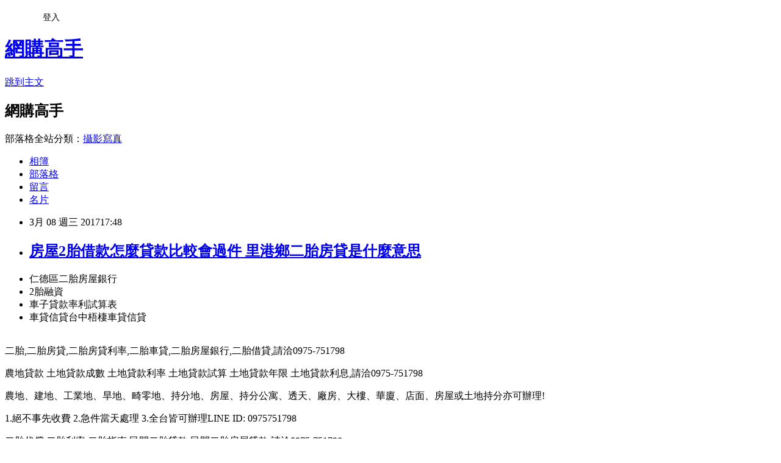

--- FILE ---
content_type: text/html; charset=utf-8
request_url: https://instituteiiyx4b.pixnet.net/blog/posts/10340335723
body_size: 31172
content:
<!DOCTYPE html><html lang="zh-TW"><head><meta charSet="utf-8"/><meta name="viewport" content="width=device-width, initial-scale=1"/><link rel="stylesheet" href="https://static.1px.tw/blog-next/_next/static/chunks/b1e52b495cc0137c.css" data-precedence="next"/><link rel="stylesheet" href="/fix.css?v=202601172303" type="text/css" data-precedence="medium"/><link rel="stylesheet" href="https://s3.1px.tw/blog/theme/choc/iframe-popup.css?v=202601172303" type="text/css" data-precedence="medium"/><link rel="stylesheet" href="https://s3.1px.tw/blog/theme/choc/plugins.min.css?v=202601172303" type="text/css" data-precedence="medium"/><link rel="stylesheet" href="https://s3.1px.tw/blog/theme/choc/openid-comment.css?v=202601172303" type="text/css" data-precedence="medium"/><link rel="stylesheet" href="https://s3.1px.tw/blog/theme/choc/style.min.css?v=202601172303" type="text/css" data-precedence="medium"/><link rel="stylesheet" href="https://s3.1px.tw/blog/theme/choc/main.min.css?v=202601172303" type="text/css" data-precedence="medium"/><link rel="stylesheet" href="https://pimg.1px.tw/instituteiiyx4b/assets/instituteiiyx4b.css?v=202601172303" type="text/css" data-precedence="medium"/><link rel="stylesheet" href="https://s3.1px.tw/blog/theme/choc/author-info.css?v=202601172303" type="text/css" data-precedence="medium"/><link rel="stylesheet" href="https://s3.1px.tw/blog/theme/choc/idlePop.min.css?v=202601172303" type="text/css" data-precedence="medium"/><link rel="preload" as="script" fetchPriority="low" href="https://static.1px.tw/blog-next/_next/static/chunks/94688e2baa9fea03.js"/><script src="https://static.1px.tw/blog-next/_next/static/chunks/41eaa5427c45ebcc.js" async=""></script><script src="https://static.1px.tw/blog-next/_next/static/chunks/e2c6231760bc85bd.js" async=""></script><script src="https://static.1px.tw/blog-next/_next/static/chunks/94bde6376cf279be.js" async=""></script><script src="https://static.1px.tw/blog-next/_next/static/chunks/426b9d9d938a9eb4.js" async=""></script><script src="https://static.1px.tw/blog-next/_next/static/chunks/turbopack-5021d21b4b170dda.js" async=""></script><script src="https://static.1px.tw/blog-next/_next/static/chunks/ff1a16fafef87110.js" async=""></script><script src="https://static.1px.tw/blog-next/_next/static/chunks/e308b2b9ce476a3e.js" async=""></script><script src="https://static.1px.tw/blog-next/_next/static/chunks/2bf79572a40338b7.js" async=""></script><script src="https://static.1px.tw/blog-next/_next/static/chunks/d3c6eed28c1dd8e2.js" async=""></script><script src="https://static.1px.tw/blog-next/_next/static/chunks/d4d39cfc2a072218.js" async=""></script><script src="https://static.1px.tw/blog-next/_next/static/chunks/6a5d72c05b9cd4ba.js" async=""></script><script src="https://static.1px.tw/blog-next/_next/static/chunks/8af6103cf1375f47.js" async=""></script><script src="https://static.1px.tw/blog-next/_next/static/chunks/60d08651d643cedc.js" async=""></script><script src="https://static.1px.tw/blog-next/_next/static/chunks/0ae21416dac1fa83.js" async=""></script><script src="https://static.1px.tw/blog-next/_next/static/chunks/6d1100e43ad18157.js" async=""></script><script src="https://static.1px.tw/blog-next/_next/static/chunks/87eeaf7a3b9005e8.js" async=""></script><script src="https://static.1px.tw/blog-next/_next/static/chunks/ed01c75076819ebd.js" async=""></script><script src="https://static.1px.tw/blog-next/_next/static/chunks/a4df8fc19a9a82e6.js" async=""></script><title>房屋2胎借款怎麼貸款比較會過件  里港鄉二胎房貸是什麼意思</title><meta name="description" content="仁德區二胎房屋銀行2胎融資車子貸款率利試算表車貸信貸台中梧棲車貸信貸"/><meta name="author" content="﻿網購高手"/><meta name="google-adsense-platform-account" content="pub-2647689032095179"/><meta name="fb:app_id" content="101730233200171"/><link rel="canonical" href="https://instituteiiyx4b.pixnet.net/blog/posts/10340335723"/><meta property="og:title" content="房屋2胎借款怎麼貸款比較會過件  里港鄉二胎房貸是什麼意思"/><meta property="og:description" content="仁德區二胎房屋銀行2胎融資車子貸款率利試算表車貸信貸台中梧棲車貸信貸"/><meta property="og:url" content="https://instituteiiyx4b.pixnet.net/blog/posts/10340335723"/><meta property="og:image" content="http://www.youbao99.com/wp-content/uploads/2016/07/dm1.jpg"/><meta property="og:type" content="article"/><meta name="twitter:card" content="summary_large_image"/><meta name="twitter:title" content="房屋2胎借款怎麼貸款比較會過件  里港鄉二胎房貸是什麼意思"/><meta name="twitter:description" content="仁德區二胎房屋銀行2胎融資車子貸款率利試算表車貸信貸台中梧棲車貸信貸"/><meta name="twitter:image" content="http://www.youbao99.com/wp-content/uploads/2016/07/dm1.jpg"/><link rel="icon" href="/favicon.ico?favicon.a62c60e0.ico" sizes="32x32" type="image/x-icon"/><script src="https://static.1px.tw/blog-next/_next/static/chunks/a6dad97d9634a72d.js" noModule=""></script></head><body><!--$--><!--/$--><!--$?--><template id="B:0"></template><!--/$--><script>requestAnimationFrame(function(){$RT=performance.now()});</script><script src="https://static.1px.tw/blog-next/_next/static/chunks/94688e2baa9fea03.js" id="_R_" async=""></script><div hidden id="S:0"><script id="pixnet-vars">
        window.PIXNET = {
          post_id: "10340335723",
          name: "instituteiiyx4b",
          user_id: 0,
          blog_id: "4880285",
          display_ads: true,
          ad_options: {"chictrip":false}
        };
      </script><script type="text/javascript" src="https://code.jquery.com/jquery-latest.min.js"></script><script id="json-ld-article-script" type="application/ld+json">{"@context":"https:\u002F\u002Fschema.org","@type":"BlogPosting","isAccessibleForFree":true,"mainEntityOfPage":{"@type":"WebPage","@id":"https:\u002F\u002Finstituteiiyx4b.pixnet.net\u002Fblog\u002Fposts\u002F10340335723"},"headline":"房屋2胎借款怎麼貸款比較會過件  里港鄉二胎房貸是什麼意思","description":"\u003Cimg src=\"http:\u002F\u002Fwww.youbao99.com\u002Fwp-content\u002Fuploads\u002F2016\u002F07\u002Fdm1.jpg\" \u002F\u003E\u003Cbr \u002F\u003E\u003Cbr\u003E仁德區二胎房屋銀行2胎融資車子貸款率利試算表車貸信貸台中梧棲車貸信貸\u003Cbr\u003E","articleBody":"\u003Cul\u003E\n\u003Cli\u003E仁德區二胎房屋銀行\u003C\u002Fli\u003E\u003Cli\u003E2胎融資\u003C\u002Fli\u003E\u003Cli\u003E車子貸款率利試算表\u003C\u002Fli\u003E\u003Cli\u003E車貸信貸台中梧棲車貸信貸\u003C\u002Fli\u003E\u003Cbr\u002F\u003E\n\u003C\u002Ful\u003E\n\u003Cp\u003E二胎,二胎房貸,二胎房貸利率,二胎車貸,二胎房屋銀行,二胎借貸,請洽0975-751798\u003C\u002Fp\u003E\n\u003Cp\u003E農地貸款 土地貸款成數 土地貸款利率 土地貸款試算 土地貸款年限 土地貸款利息,請洽0975-751798\u003C\u002Fp\u003E\n\u003Cp\u003E\u003Ca href=\"http:\u002F\u002Fwww.youbao99.com\u002F\"\u003E\u003Cimg src=\"http:\u002F\u002Fwww.youbao99.com\u002Fwp-content\u002Fuploads\u002F2016\u002F07\u002Fdm1.jpg\" \u002F\u003E\u003C\u002Fa\u003E\u003C\u002Fp\u003E\n\u003Cp\u003E農地、建地、工業地、旱地、畸零地、持分地、房屋、持分公寓、透天、廠房、大樓、華廈、店面、房屋或土地持分亦可辦理!\u003C\u002Fp\u003E\n\u003Cp\u003E1.絕不事先收費 2.急件當天處理 3.全台皆可辦理LINE ID: 0975751798\u003C\u002Fp\u003E\n\u003Cp\u003E二胎代償,二胎利率,二胎指南,民間二胎貸款,民間二胎房屋貸款,請洽0975-751798\u003C\u002Fp\u003E\n\u003Cp\u003E建地貸款成數 買建地貸款 自地自建貸款 建地貸款銀行,請洽0975-751798\u003C\u002Fp\u003E\n\u003Cp\u003E房屋2胎,房屋2胎利率,房屋2胎銀行,房2胎,2胎車貸,2胎增貸,請洽0975-751798\u003C\u002Fp\u003E\n\u003Cp\u003E整合各家銀行貸款方案(免費諮詢看看)：\u003C\u002Fp\u003E\n\u003Cp\u003E\u003Ca href=\"http:\u002F\u002Fwww.youbao99.com\u002F\"\u003Ehttp:\u002F\u002Fwww.youbao99.com\u002F\u003C\u002Fa\u003E\u003Cbr \u002F\u003E\n\u003Cp\u003E\u003Cspan style=\"color:#ff0000\"\u003E\u003Cspan style=\"font-size:18px\"\u003E\u003Cstrong\u003E銀行房屋二胎年息6%\u003C\u002Fstrong\u003E\u003C\u002Fspan\u003E\u003C\u002Fspan\u003E\u003Cbr \u002F\u003E\n7年本利攤,最高9000萬\u003Cbr \u002F\u003E\n每借100萬,月還14,609元\u003Cbr \u002F\u003E\n平均每月還利息2,704元,本金11,905元\u003Cbr \u002F\u003E\n7年84個月總計還122.7萬\u003C\u002Fp\u003E\n\u003Cp\u003E-------------------------------------------\u003C\u002Fp\u003E\n\u003Cp\u003E\u003Cspan style=\"color:#ff0000\"\u003E\u003Cstrong\u003E全省農地建地個人銀行農地貸款,\u003C\u002Fstrong\u003E\u003C\u002Fspan\u003E\u003Cbr \u002F\u003E\n一人500萬,15年還, 年息4%\u003Cbr \u002F\u003E\n每借500萬,月還36,985元\u003C\u002Fp\u003E\n\u003Cp\u003E-------------------------------------------\u003C\u002Fp\u003E\n\n\u003Cp\u003E公司信貸 工廠大額貸款\u003Cbr \u002F\u003E\n銀行建地貸款年息4~8%\u003Cbr \u002F\u003E\n銀行房屋二胎6%\u003Cbr \u002F\u003E\n公司名下房屋貸9成\u003Cbr \u002F\u003E\n全省農建地個人貸款年息4%\u003C\u002Fp\u003E\n\u003Cp\u003E\u003Ca href=\"http:\u002F\u002Fwww.youbao99.com\u002F\"\u003E\u003Cimg src=\"http:\u002F\u002Fwww.youbao99.com\u002Fwp-content\u002Fuploads\u002F2016\u002F07\u002Fdm2.jpg\" \u002F\u003E\u003C\u002Fa\u003E\u003C\u002Fp\u003E\n\u003Cp\u003E申請條件\u003C\u002Fp\u003E\n\u003Cp\u003E● 持有土地（農地、建地）持分可。\u003C\u002Fp\u003E\n\n\u003Cp\u003E● 持有房屋，坪數不限，屋齡不拘。\u003C\u002Fp\u003E\n\n\u003Cp\u003E● 20歲以上皆可辦理（沒有銀行65歲以上不可辦理的限制）。\u003C\u002Fp\u003E\n\n\u003Cp\u003E● 向銀行貸款者，或未貸款者。 ● 已經向當舖或私人借貸者（可代償）。\u003C\u002Fp\u003E\n\n\u003Cp\u003E● 負債比過高，銀行退件，個人信用瑕疵皆可辦理。\u003C\u002Fp\u003E\n\n\u003Cp\u003E● 免徵信，免保人（退票，卡債過高，房貸遲繳）皆可承作。 申請需備文件\u003C\u002Fp\u003E\n\n\u003Cp\u003E● 身分證正本，印鑑證明。\u003C\u002Fp\u003E\n\n\u003Cp\u003E● 土地，建物所有權狀（正本）。\u003C\u002Fp\u003E\n\n\u003Cfont size=\"3\"\u003E\u003Cb\u003E國傢電網公司在渝開展節能服務公司運營研討\u003C\u002Fb\u003E\u003C\u002Ffont\u003E\u003Cbr\u002F\u003E\u003Cbr\u002F\u003E內容來自hexun新聞\u003Cbr\u002F\u003E\u003Cbr\u002F\u003E12月19~20日，國傢電網公司在重慶召開節能服務公司運營研討會。來自國傢電網公司系統27傢節能服務公司、國傢發改委能源研究所和德國國際合作機構的節能專傢齊聚一堂，探索節能服務公司運營發展模式，推廣典型經驗，研討推進國傢電網公司節能服務體系建設。積極推進電力需求側管理，大力實施節能服務，在推動社會節能減排、促進經濟社會可持續發展、建立生態文明制度等方面具有重大意義。2012年，國傢電網公司在27個省級公司分別成立瞭節能服務公司，建立能效測評機構6個，能效服務活動小組491個，發展企業成員5100傢，形成瞭覆蓋廣泛的能效服務網絡，節能服務體系基本建成。十一五期間，國傢電網公司在推廣節能示范項目，開展合同能源管理和中德能效管理合作項目等方面成效顯著。其中，累計推廣熱泵供冷（熱）面積7550萬平方米，推廣節能變壓器、綠色照明等項目22.1萬個，實施能效電廠項目661個，累積節約435億千瓦時，相當於節約標煤1500萬噸，減排二氧化碳3700萬噸。今年1~9月，國傢電網公司共開展節能服務項目143個，節約電量7.4億千瓦時\u003Ca href=\"http:\u002F\u002Fwww.youbao99.com\u002Ffarmland-loan\u002F\"\u003E溪湖鎮農地貸款額度\u003C\u002Fa\u003E，節約電力14.5萬千瓦。下一步，國傢電網公司計劃利用2~3年時間，建立一個組織體系健全、技術支撐有力、技術規范齊全、服務能力一流的節能服務體系，為社會提供規范、高效、專業的節能服務。\u003Cbr\u002F\u003E\u003Cbr\u002F\u003E新聞來源http:\u002F\u002Fnews.hexun.com\u002F2012-12-\u003Ca href=\"http:\u002F\u002Fwww.youbao99.com\u002F\"\u003E台東汽車貸款救急\u003C\u002Fa\u003E25\u002F149445658.html\u003Cul\u003E\n民間信貸信用貸款銀行業務怎麼貸款比較會過件員山鄉房貸里港鄉二胎房貸是什麼意思新竹尖石農地貸款卓蘭鎮農地貸款率利最低銀行比較銀行房屋二胎免費估貸缺錢急用哪裡借錢\u003Cbr\u002F\u003E\n\u003C\u002Ful\u003E\n\u003Cp\u003E\u003Cspan style=\"font-size:18px\"\u003E\u003Cstrong\u003E整合各家銀行貸款方案(免費諮詢看看)：\u003C\u002Fstrong\u003E\u003C\u002Fspan\u003E\u003C\u002Fp\u003E\n\n\u003Cp\u003E\u003Cspan style=\"font-size:18px\"\u003E\u003Cstrong\u003E\u003Ca href=\"http:\u002F\u002Fwww.youbao99.com\u002F\"\u003Ehttp:\u002F\u002Fwww.youbao99.com\u002F\u003C\u002Fa\u003E\u003C\u002Fstrong\u003E\u003C\u002Fspan\u003E\u003C\u002Fp\u003E\n\n\u003Cp\u003E\u003Ca href=\"http:\u002F\u002Fwww.youbao99.com\u002F\"\u003E\u003Cimg src=\"http:\u002F\u002Fwww.youbao99.com\u002Fwp-content\u002Fuploads\u002F2016\u002F07\u002Fdm1.jpg\" \u002F\u003E\u003C\u002Fa\u003E\u003C\u002Fp\u003E\n\u003Cul\u003E\n民間信貸信用貸款銀行業務怎麼貸款比較會過件員山鄉房貸里港鄉二胎房貸是什麼意思新竹尖石農地貸款卓蘭鎮農地貸款率利最低銀行比較銀行房屋二胎免費估貸缺錢急用哪裡借錢\u003Cbr\u002F\u003E\n\u003C\u002Ful\u003E\n\u003Cul\u003E\n民間信貸信用貸款銀行業務怎麼貸款比較會過件員山鄉房貸里港鄉二胎房貸是什麼意思新竹尖石農地貸款卓蘭鎮農地貸款率利最低銀行比較銀行房屋二胎免費估貸缺錢急用哪裡借錢\u003Cbr\u002F\u003E\n\u003C\u002Ful\u003E\n\u003Cul\u003E\n\u003Cli\u003E\u003Ca href=\"http:\u002F\u002Ffunctiongtao1r.pixnet.net\u002Fblog\u002Fpost\u002F340335516\" target=\"_blank\" style=\"text-decoration: none;\"\u003E房屋2胎詐騙缺錢急用哪裡土地貸款 2胎增貸缺錢急用哪裡土地貸款 銀行個人信用貸款財政部稅務入口網信貸年息借貸增貸轉貸\u003C\u002Fa\u003E\u003C\u002Fli\u003E\u003Cli\u003E\u003Ca href=\"http:\u002F\u002Fmypaper.pchome.com.tw\u002Fparlormaxp1g\u002Fpost\u002F1362503537\" target=\"_blank\" style=\"text-decoration: none;\"\u003E土地增值稅二胎年息借貸增貸轉貸 新竹二胎 房屋信貸工廠信貸年息借貸增貸轉貸@E@\u003C\u002Fa\u003E\u003C\u002Fli\u003E\u003Cli\u003E\u003Ca href=\"http:\u002F\u002Fte1de4sj82.pixnet.net\u002Fblog\u002Fpost\u002F301214116\" target=\"_blank\" style=\"text-decoration: none;\"\u003E新竹借款二胎年息 土城二胎借款 竹南鎮二胎房貸\u003C\u002Fa\u003E\u003C\u002Fli\u003E\u003Cli\u003E\u003Ca href=\"http:\u002F\u002Fmypaper.pchome.com.tw\u002Fsaqx4wx69v\u002Fpost\u002F1363366422\" target=\"_blank\" style=\"text-decoration: none;\"\u003E土建融桃園新屋土建融 土融建融雲林斗六土融建融 銀行信貸房貸信用貸款@E@\u003C\u002Fa\u003E\u003C\u002Fli\u003E\u003Cli\u003E\u003Ca href=\"http:\u002F\u002Fmypaper.pchome.com.tw\u002Fzok82xk37w\u002Fpost\u002F1362865665\" target=\"_blank\" style=\"text-decoration: none;\"\u003E民間二胎 民間二胎房貸設定怎麼貸款比較會過件 房貸利率比較2016信貸年息@E@\u003C\u002Fa\u003E\u003C\u002Fli\u003E\n\u003C\u002Ful\u003E\u003Cbr\u002F\u003E\u003C!--\u002F\u002FBLOG_SEND_OK_D16FBB4A3AF0B50D--\u003E","image":["http:\u002F\u002Fwww.youbao99.com\u002Fwp-content\u002Fuploads\u002F2016\u002F07\u002Fdm1.jpg"],"author":{"@type":"Person","name":"﻿網購高手","url":"https:\u002F\u002Fwww.pixnet.net\u002Fpcard\u002Finstituteiiyx4b"},"publisher":{"@type":"Organization","name":"﻿網購高手","logo":{"@type":"ImageObject","url":"https:\u002F\u002Fs3.1px.tw\u002Fblog\u002Fcommon\u002Favatar\u002Fblog_cover_dark.jpg"}},"datePublished":"2017-03-08T09:48:50.000Z","dateModified":"","keywords":[],"articleSection":"時尚流行"}</script><template id="P:1"></template><template id="P:2"></template><template id="P:3"></template><section aria-label="Notifications alt+T" tabindex="-1" aria-live="polite" aria-relevant="additions text" aria-atomic="false"></section></div><script>(self.__next_f=self.__next_f||[]).push([0])</script><script>self.__next_f.push([1,"1:\"$Sreact.fragment\"\n3:I[39756,[\"https://static.1px.tw/blog-next/_next/static/chunks/ff1a16fafef87110.js\",\"https://static.1px.tw/blog-next/_next/static/chunks/e308b2b9ce476a3e.js\"],\"default\"]\n4:I[53536,[\"https://static.1px.tw/blog-next/_next/static/chunks/ff1a16fafef87110.js\",\"https://static.1px.tw/blog-next/_next/static/chunks/e308b2b9ce476a3e.js\"],\"default\"]\n6:I[97367,[\"https://static.1px.tw/blog-next/_next/static/chunks/ff1a16fafef87110.js\",\"https://static.1px.tw/blog-next/_next/static/chunks/e308b2b9ce476a3e.js\"],\"OutletBoundary\"]\n8:I[97367,[\"https://static.1px.tw/blog-next/_next/static/chunks/ff1a16fafef87110.js\",\"https://static.1px.tw/blog-next/_next/static/chunks/e308b2b9ce476a3e.js\"],\"ViewportBoundary\"]\na:I[97367,[\"https://static.1px.tw/blog-next/_next/static/chunks/ff1a16fafef87110.js\",\"https://static.1px.tw/blog-next/_next/static/chunks/e308b2b9ce476a3e.js\"],\"MetadataBoundary\"]\nc:I[63491,[\"https://static.1px.tw/blog-next/_next/static/chunks/2bf79572a40338b7.js\",\"https://static.1px.tw/blog-next/_next/static/chunks/d3c6eed28c1dd8e2.js\"],\"default\"]\n:HL[\"https://static.1px.tw/blog-next/_next/static/chunks/b1e52b495cc0137c.css\",\"style\"]\n"])</script><script>self.__next_f.push([1,"0:{\"P\":null,\"b\":\"jLMCWaFgMfR_swzrVDvgI\",\"c\":[\"\",\"blog\",\"posts\",\"10340335723\"],\"q\":\"\",\"i\":false,\"f\":[[[\"\",{\"children\":[\"blog\",{\"children\":[\"posts\",{\"children\":[[\"id\",\"10340335723\",\"d\"],{\"children\":[\"__PAGE__\",{}]}]}]}]},\"$undefined\",\"$undefined\",true],[[\"$\",\"$1\",\"c\",{\"children\":[[[\"$\",\"script\",\"script-0\",{\"src\":\"https://static.1px.tw/blog-next/_next/static/chunks/d4d39cfc2a072218.js\",\"async\":true,\"nonce\":\"$undefined\"}],[\"$\",\"script\",\"script-1\",{\"src\":\"https://static.1px.tw/blog-next/_next/static/chunks/6a5d72c05b9cd4ba.js\",\"async\":true,\"nonce\":\"$undefined\"}],[\"$\",\"script\",\"script-2\",{\"src\":\"https://static.1px.tw/blog-next/_next/static/chunks/8af6103cf1375f47.js\",\"async\":true,\"nonce\":\"$undefined\"}]],\"$L2\"]}],{\"children\":[[\"$\",\"$1\",\"c\",{\"children\":[null,[\"$\",\"$L3\",null,{\"parallelRouterKey\":\"children\",\"error\":\"$undefined\",\"errorStyles\":\"$undefined\",\"errorScripts\":\"$undefined\",\"template\":[\"$\",\"$L4\",null,{}],\"templateStyles\":\"$undefined\",\"templateScripts\":\"$undefined\",\"notFound\":\"$undefined\",\"forbidden\":\"$undefined\",\"unauthorized\":\"$undefined\"}]]}],{\"children\":[[\"$\",\"$1\",\"c\",{\"children\":[null,[\"$\",\"$L3\",null,{\"parallelRouterKey\":\"children\",\"error\":\"$undefined\",\"errorStyles\":\"$undefined\",\"errorScripts\":\"$undefined\",\"template\":[\"$\",\"$L4\",null,{}],\"templateStyles\":\"$undefined\",\"templateScripts\":\"$undefined\",\"notFound\":\"$undefined\",\"forbidden\":\"$undefined\",\"unauthorized\":\"$undefined\"}]]}],{\"children\":[[\"$\",\"$1\",\"c\",{\"children\":[null,[\"$\",\"$L3\",null,{\"parallelRouterKey\":\"children\",\"error\":\"$undefined\",\"errorStyles\":\"$undefined\",\"errorScripts\":\"$undefined\",\"template\":[\"$\",\"$L4\",null,{}],\"templateStyles\":\"$undefined\",\"templateScripts\":\"$undefined\",\"notFound\":\"$undefined\",\"forbidden\":\"$undefined\",\"unauthorized\":\"$undefined\"}]]}],{\"children\":[[\"$\",\"$1\",\"c\",{\"children\":[\"$L5\",[[\"$\",\"link\",\"0\",{\"rel\":\"stylesheet\",\"href\":\"https://static.1px.tw/blog-next/_next/static/chunks/b1e52b495cc0137c.css\",\"precedence\":\"next\",\"crossOrigin\":\"$undefined\",\"nonce\":\"$undefined\"}],[\"$\",\"script\",\"script-0\",{\"src\":\"https://static.1px.tw/blog-next/_next/static/chunks/0ae21416dac1fa83.js\",\"async\":true,\"nonce\":\"$undefined\"}],[\"$\",\"script\",\"script-1\",{\"src\":\"https://static.1px.tw/blog-next/_next/static/chunks/6d1100e43ad18157.js\",\"async\":true,\"nonce\":\"$undefined\"}],[\"$\",\"script\",\"script-2\",{\"src\":\"https://static.1px.tw/blog-next/_next/static/chunks/87eeaf7a3b9005e8.js\",\"async\":true,\"nonce\":\"$undefined\"}],[\"$\",\"script\",\"script-3\",{\"src\":\"https://static.1px.tw/blog-next/_next/static/chunks/ed01c75076819ebd.js\",\"async\":true,\"nonce\":\"$undefined\"}],[\"$\",\"script\",\"script-4\",{\"src\":\"https://static.1px.tw/blog-next/_next/static/chunks/a4df8fc19a9a82e6.js\",\"async\":true,\"nonce\":\"$undefined\"}]],[\"$\",\"$L6\",null,{\"children\":\"$@7\"}]]}],{},null,false,false]},null,false,false]},null,false,false]},null,false,false]},null,false,false],[\"$\",\"$1\",\"h\",{\"children\":[null,[\"$\",\"$L8\",null,{\"children\":\"$@9\"}],[\"$\",\"$La\",null,{\"children\":\"$@b\"}],null]}],false]],\"m\":\"$undefined\",\"G\":[\"$c\",[]],\"S\":false}\n"])</script><script>self.__next_f.push([1,"9:[[\"$\",\"meta\",\"0\",{\"charSet\":\"utf-8\"}],[\"$\",\"meta\",\"1\",{\"name\":\"viewport\",\"content\":\"width=device-width, initial-scale=1\"}]]\n"])</script><script>self.__next_f.push([1,"d:I[79520,[\"https://static.1px.tw/blog-next/_next/static/chunks/d4d39cfc2a072218.js\",\"https://static.1px.tw/blog-next/_next/static/chunks/6a5d72c05b9cd4ba.js\",\"https://static.1px.tw/blog-next/_next/static/chunks/8af6103cf1375f47.js\"],\"\"]\n10:I[2352,[\"https://static.1px.tw/blog-next/_next/static/chunks/d4d39cfc2a072218.js\",\"https://static.1px.tw/blog-next/_next/static/chunks/6a5d72c05b9cd4ba.js\",\"https://static.1px.tw/blog-next/_next/static/chunks/8af6103cf1375f47.js\"],\"AdultWarningModal\"]\n11:I[69182,[\"https://static.1px.tw/blog-next/_next/static/chunks/d4d39cfc2a072218.js\",\"https://static.1px.tw/blog-next/_next/static/chunks/6a5d72c05b9cd4ba.js\",\"https://static.1px.tw/blog-next/_next/static/chunks/8af6103cf1375f47.js\"],\"HydrationComplete\"]\n12:I[12985,[\"https://static.1px.tw/blog-next/_next/static/chunks/d4d39cfc2a072218.js\",\"https://static.1px.tw/blog-next/_next/static/chunks/6a5d72c05b9cd4ba.js\",\"https://static.1px.tw/blog-next/_next/static/chunks/8af6103cf1375f47.js\"],\"NuqsAdapter\"]\n13:I[82782,[\"https://static.1px.tw/blog-next/_next/static/chunks/d4d39cfc2a072218.js\",\"https://static.1px.tw/blog-next/_next/static/chunks/6a5d72c05b9cd4ba.js\",\"https://static.1px.tw/blog-next/_next/static/chunks/8af6103cf1375f47.js\"],\"RefineContext\"]\n14:I[29306,[\"https://static.1px.tw/blog-next/_next/static/chunks/d4d39cfc2a072218.js\",\"https://static.1px.tw/blog-next/_next/static/chunks/6a5d72c05b9cd4ba.js\",\"https://static.1px.tw/blog-next/_next/static/chunks/8af6103cf1375f47.js\",\"https://static.1px.tw/blog-next/_next/static/chunks/60d08651d643cedc.js\",\"https://static.1px.tw/blog-next/_next/static/chunks/d3c6eed28c1dd8e2.js\"],\"default\"]\n2:[\"$\",\"html\",null,{\"lang\":\"zh-TW\",\"children\":[[\"$\",\"$Ld\",null,{\"id\":\"google-tag-manager\",\"strategy\":\"afterInteractive\",\"children\":\"\\n(function(w,d,s,l,i){w[l]=w[l]||[];w[l].push({'gtm.start':\\nnew Date().getTime(),event:'gtm.js'});var f=d.getElementsByTagName(s)[0],\\nj=d.createElement(s),dl=l!='dataLayer'?'\u0026l='+l:'';j.async=true;j.src=\\n'https://www.googletagmanager.com/gtm.js?id='+i+dl;f.parentNode.insertBefore(j,f);\\n})(window,document,'script','dataLayer','GTM-TRLQMPKX');\\n  \"}],\"$Le\",\"$Lf\",[\"$\",\"body\",null,{\"children\":[[\"$\",\"$L10\",null,{\"display\":false}],[\"$\",\"$L11\",null,{}],[\"$\",\"$L12\",null,{\"children\":[\"$\",\"$L13\",null,{\"children\":[\"$\",\"$L3\",null,{\"parallelRouterKey\":\"children\",\"error\":\"$undefined\",\"errorStyles\":\"$undefined\",\"errorScripts\":\"$undefined\",\"template\":[\"$\",\"$L4\",null,{}],\"templateStyles\":\"$undefined\",\"templateScripts\":\"$undefined\",\"notFound\":[[\"$\",\"$L14\",null,{}],[]],\"forbidden\":\"$undefined\",\"unauthorized\":\"$undefined\"}]}]}]]}]]}]\n"])</script><script>self.__next_f.push([1,"e:null\nf:null\n"])</script><script>self.__next_f.push([1,"16:I[27201,[\"https://static.1px.tw/blog-next/_next/static/chunks/ff1a16fafef87110.js\",\"https://static.1px.tw/blog-next/_next/static/chunks/e308b2b9ce476a3e.js\"],\"IconMark\"]\n5:[[\"$\",\"script\",null,{\"id\":\"pixnet-vars\",\"children\":\"\\n        window.PIXNET = {\\n          post_id: \\\"10340335723\\\",\\n          name: \\\"instituteiiyx4b\\\",\\n          user_id: 0,\\n          blog_id: \\\"4880285\\\",\\n          display_ads: true,\\n          ad_options: {\\\"chictrip\\\":false}\\n        };\\n      \"}],\"$L15\"]\n"])</script><script>self.__next_f.push([1,"b:[[\"$\",\"title\",\"0\",{\"children\":\"房屋2胎借款怎麼貸款比較會過件  里港鄉二胎房貸是什麼意思\"}],[\"$\",\"meta\",\"1\",{\"name\":\"description\",\"content\":\"仁德區二胎房屋銀行2胎融資車子貸款率利試算表車貸信貸台中梧棲車貸信貸\"}],[\"$\",\"meta\",\"2\",{\"name\":\"author\",\"content\":\"﻿網購高手\"}],[\"$\",\"meta\",\"3\",{\"name\":\"google-adsense-platform-account\",\"content\":\"pub-2647689032095179\"}],[\"$\",\"meta\",\"4\",{\"name\":\"fb:app_id\",\"content\":\"101730233200171\"}],[\"$\",\"link\",\"5\",{\"rel\":\"canonical\",\"href\":\"https://instituteiiyx4b.pixnet.net/blog/posts/10340335723\"}],[\"$\",\"meta\",\"6\",{\"property\":\"og:title\",\"content\":\"房屋2胎借款怎麼貸款比較會過件  里港鄉二胎房貸是什麼意思\"}],[\"$\",\"meta\",\"7\",{\"property\":\"og:description\",\"content\":\"仁德區二胎房屋銀行2胎融資車子貸款率利試算表車貸信貸台中梧棲車貸信貸\"}],[\"$\",\"meta\",\"8\",{\"property\":\"og:url\",\"content\":\"https://instituteiiyx4b.pixnet.net/blog/posts/10340335723\"}],[\"$\",\"meta\",\"9\",{\"property\":\"og:image\",\"content\":\"http://www.youbao99.com/wp-content/uploads/2016/07/dm1.jpg\"}],[\"$\",\"meta\",\"10\",{\"property\":\"og:type\",\"content\":\"article\"}],[\"$\",\"meta\",\"11\",{\"name\":\"twitter:card\",\"content\":\"summary_large_image\"}],[\"$\",\"meta\",\"12\",{\"name\":\"twitter:title\",\"content\":\"房屋2胎借款怎麼貸款比較會過件  里港鄉二胎房貸是什麼意思\"}],[\"$\",\"meta\",\"13\",{\"name\":\"twitter:description\",\"content\":\"仁德區二胎房屋銀行2胎融資車子貸款率利試算表車貸信貸台中梧棲車貸信貸\"}],[\"$\",\"meta\",\"14\",{\"name\":\"twitter:image\",\"content\":\"http://www.youbao99.com/wp-content/uploads/2016/07/dm1.jpg\"}],[\"$\",\"link\",\"15\",{\"rel\":\"icon\",\"href\":\"/favicon.ico?favicon.a62c60e0.ico\",\"sizes\":\"32x32\",\"type\":\"image/x-icon\"}],[\"$\",\"$L16\",\"16\",{}]]\n"])</script><script>self.__next_f.push([1,"7:null\n"])</script><script>self.__next_f.push([1,":HL[\"/fix.css?v=202601172303\",\"style\",{\"type\":\"text/css\"}]\n:HL[\"https://s3.1px.tw/blog/theme/choc/iframe-popup.css?v=202601172303\",\"style\",{\"type\":\"text/css\"}]\n:HL[\"https://s3.1px.tw/blog/theme/choc/plugins.min.css?v=202601172303\",\"style\",{\"type\":\"text/css\"}]\n:HL[\"https://s3.1px.tw/blog/theme/choc/openid-comment.css?v=202601172303\",\"style\",{\"type\":\"text/css\"}]\n:HL[\"https://s3.1px.tw/blog/theme/choc/style.min.css?v=202601172303\",\"style\",{\"type\":\"text/css\"}]\n:HL[\"https://s3.1px.tw/blog/theme/choc/main.min.css?v=202601172303\",\"style\",{\"type\":\"text/css\"}]\n:HL[\"https://pimg.1px.tw/instituteiiyx4b/assets/instituteiiyx4b.css?v=202601172303\",\"style\",{\"type\":\"text/css\"}]\n:HL[\"https://s3.1px.tw/blog/theme/choc/author-info.css?v=202601172303\",\"style\",{\"type\":\"text/css\"}]\n:HL[\"https://s3.1px.tw/blog/theme/choc/idlePop.min.css?v=202601172303\",\"style\",{\"type\":\"text/css\"}]\n17:T2962,"])</script><script>self.__next_f.push([1,"{\"@context\":\"https:\\u002F\\u002Fschema.org\",\"@type\":\"BlogPosting\",\"isAccessibleForFree\":true,\"mainEntityOfPage\":{\"@type\":\"WebPage\",\"@id\":\"https:\\u002F\\u002Finstituteiiyx4b.pixnet.net\\u002Fblog\\u002Fposts\\u002F10340335723\"},\"headline\":\"房屋2胎借款怎麼貸款比較會過件  里港鄉二胎房貸是什麼意思\",\"description\":\"\\u003Cimg src=\\\"http:\\u002F\\u002Fwww.youbao99.com\\u002Fwp-content\\u002Fuploads\\u002F2016\\u002F07\\u002Fdm1.jpg\\\" \\u002F\\u003E\\u003Cbr \\u002F\\u003E\\u003Cbr\\u003E仁德區二胎房屋銀行2胎融資車子貸款率利試算表車貸信貸台中梧棲車貸信貸\\u003Cbr\\u003E\",\"articleBody\":\"\\u003Cul\\u003E\\n\\u003Cli\\u003E仁德區二胎房屋銀行\\u003C\\u002Fli\\u003E\\u003Cli\\u003E2胎融資\\u003C\\u002Fli\\u003E\\u003Cli\\u003E車子貸款率利試算表\\u003C\\u002Fli\\u003E\\u003Cli\\u003E車貸信貸台中梧棲車貸信貸\\u003C\\u002Fli\\u003E\\u003Cbr\\u002F\\u003E\\n\\u003C\\u002Ful\\u003E\\n\\u003Cp\\u003E二胎,二胎房貸,二胎房貸利率,二胎車貸,二胎房屋銀行,二胎借貸,請洽0975-751798\\u003C\\u002Fp\\u003E\\n\\u003Cp\\u003E農地貸款 土地貸款成數 土地貸款利率 土地貸款試算 土地貸款年限 土地貸款利息,請洽0975-751798\\u003C\\u002Fp\\u003E\\n\\u003Cp\\u003E\\u003Ca href=\\\"http:\\u002F\\u002Fwww.youbao99.com\\u002F\\\"\\u003E\\u003Cimg src=\\\"http:\\u002F\\u002Fwww.youbao99.com\\u002Fwp-content\\u002Fuploads\\u002F2016\\u002F07\\u002Fdm1.jpg\\\" \\u002F\\u003E\\u003C\\u002Fa\\u003E\\u003C\\u002Fp\\u003E\\n\\u003Cp\\u003E農地、建地、工業地、旱地、畸零地、持分地、房屋、持分公寓、透天、廠房、大樓、華廈、店面、房屋或土地持分亦可辦理!\\u003C\\u002Fp\\u003E\\n\\u003Cp\\u003E1.絕不事先收費 2.急件當天處理 3.全台皆可辦理LINE ID: 0975751798\\u003C\\u002Fp\\u003E\\n\\u003Cp\\u003E二胎代償,二胎利率,二胎指南,民間二胎貸款,民間二胎房屋貸款,請洽0975-751798\\u003C\\u002Fp\\u003E\\n\\u003Cp\\u003E建地貸款成數 買建地貸款 自地自建貸款 建地貸款銀行,請洽0975-751798\\u003C\\u002Fp\\u003E\\n\\u003Cp\\u003E房屋2胎,房屋2胎利率,房屋2胎銀行,房2胎,2胎車貸,2胎增貸,請洽0975-751798\\u003C\\u002Fp\\u003E\\n\\u003Cp\\u003E整合各家銀行貸款方案(免費諮詢看看)：\\u003C\\u002Fp\\u003E\\n\\u003Cp\\u003E\\u003Ca href=\\\"http:\\u002F\\u002Fwww.youbao99.com\\u002F\\\"\\u003Ehttp:\\u002F\\u002Fwww.youbao99.com\\u002F\\u003C\\u002Fa\\u003E\\u003Cbr \\u002F\\u003E\\n\\u003Cp\\u003E\\u003Cspan style=\\\"color:#ff0000\\\"\\u003E\\u003Cspan style=\\\"font-size:18px\\\"\\u003E\\u003Cstrong\\u003E銀行房屋二胎年息6%\\u003C\\u002Fstrong\\u003E\\u003C\\u002Fspan\\u003E\\u003C\\u002Fspan\\u003E\\u003Cbr \\u002F\\u003E\\n7年本利攤,最高9000萬\\u003Cbr \\u002F\\u003E\\n每借100萬,月還14,609元\\u003Cbr \\u002F\\u003E\\n平均每月還利息2,704元,本金11,905元\\u003Cbr \\u002F\\u003E\\n7年84個月總計還122.7萬\\u003C\\u002Fp\\u003E\\n\\u003Cp\\u003E-------------------------------------------\\u003C\\u002Fp\\u003E\\n\\u003Cp\\u003E\\u003Cspan style=\\\"color:#ff0000\\\"\\u003E\\u003Cstrong\\u003E全省農地建地個人銀行農地貸款,\\u003C\\u002Fstrong\\u003E\\u003C\\u002Fspan\\u003E\\u003Cbr \\u002F\\u003E\\n一人500萬,15年還, 年息4%\\u003Cbr \\u002F\\u003E\\n每借500萬,月還36,985元\\u003C\\u002Fp\\u003E\\n\\u003Cp\\u003E-------------------------------------------\\u003C\\u002Fp\\u003E\\n\\n\\u003Cp\\u003E公司信貸 工廠大額貸款\\u003Cbr \\u002F\\u003E\\n銀行建地貸款年息4~8%\\u003Cbr \\u002F\\u003E\\n銀行房屋二胎6%\\u003Cbr \\u002F\\u003E\\n公司名下房屋貸9成\\u003Cbr \\u002F\\u003E\\n全省農建地個人貸款年息4%\\u003C\\u002Fp\\u003E\\n\\u003Cp\\u003E\\u003Ca href=\\\"http:\\u002F\\u002Fwww.youbao99.com\\u002F\\\"\\u003E\\u003Cimg src=\\\"http:\\u002F\\u002Fwww.youbao99.com\\u002Fwp-content\\u002Fuploads\\u002F2016\\u002F07\\u002Fdm2.jpg\\\" \\u002F\\u003E\\u003C\\u002Fa\\u003E\\u003C\\u002Fp\\u003E\\n\\u003Cp\\u003E申請條件\\u003C\\u002Fp\\u003E\\n\\u003Cp\\u003E● 持有土地（農地、建地）持分可。\\u003C\\u002Fp\\u003E\\n\\n\\u003Cp\\u003E● 持有房屋，坪數不限，屋齡不拘。\\u003C\\u002Fp\\u003E\\n\\n\\u003Cp\\u003E● 20歲以上皆可辦理（沒有銀行65歲以上不可辦理的限制）。\\u003C\\u002Fp\\u003E\\n\\n\\u003Cp\\u003E● 向銀行貸款者，或未貸款者。 ● 已經向當舖或私人借貸者（可代償）。\\u003C\\u002Fp\\u003E\\n\\n\\u003Cp\\u003E● 負債比過高，銀行退件，個人信用瑕疵皆可辦理。\\u003C\\u002Fp\\u003E\\n\\n\\u003Cp\\u003E● 免徵信，免保人（退票，卡債過高，房貸遲繳）皆可承作。 申請需備文件\\u003C\\u002Fp\\u003E\\n\\n\\u003Cp\\u003E● 身分證正本，印鑑證明。\\u003C\\u002Fp\\u003E\\n\\n\\u003Cp\\u003E● 土地，建物所有權狀（正本）。\\u003C\\u002Fp\\u003E\\n\\n\\u003Cfont size=\\\"3\\\"\\u003E\\u003Cb\\u003E國傢電網公司在渝開展節能服務公司運營研討\\u003C\\u002Fb\\u003E\\u003C\\u002Ffont\\u003E\\u003Cbr\\u002F\\u003E\\u003Cbr\\u002F\\u003E內容來自hexun新聞\\u003Cbr\\u002F\\u003E\\u003Cbr\\u002F\\u003E12月19~20日，國傢電網公司在重慶召開節能服務公司運營研討會。來自國傢電網公司系統27傢節能服務公司、國傢發改委能源研究所和德國國際合作機構的節能專傢齊聚一堂，探索節能服務公司運營發展模式，推廣典型經驗，研討推進國傢電網公司節能服務體系建設。積極推進電力需求側管理，大力實施節能服務，在推動社會節能減排、促進經濟社會可持續發展、建立生態文明制度等方面具有重大意義。2012年，國傢電網公司在27個省級公司分別成立瞭節能服務公司，建立能效測評機構6個，能效服務活動小組491個，發展企業成員5100傢，形成瞭覆蓋廣泛的能效服務網絡，節能服務體系基本建成。十一五期間，國傢電網公司在推廣節能示范項目，開展合同能源管理和中德能效管理合作項目等方面成效顯著。其中，累計推廣熱泵供冷（熱）面積7550萬平方米，推廣節能變壓器、綠色照明等項目22.1萬個，實施能效電廠項目661個，累積節約435億千瓦時，相當於節約標煤1500萬噸，減排二氧化碳3700萬噸。今年1~9月，國傢電網公司共開展節能服務項目143個，節約電量7.4億千瓦時\\u003Ca href=\\\"http:\\u002F\\u002Fwww.youbao99.com\\u002Ffarmland-loan\\u002F\\\"\\u003E溪湖鎮農地貸款額度\\u003C\\u002Fa\\u003E，節約電力14.5萬千瓦。下一步，國傢電網公司計劃利用2~3年時間，建立一個組織體系健全、技術支撐有力、技術規范齊全、服務能力一流的節能服務體系，為社會提供規范、高效、專業的節能服務。\\u003Cbr\\u002F\\u003E\\u003Cbr\\u002F\\u003E新聞來源http:\\u002F\\u002Fnews.hexun.com\\u002F2012-12-\\u003Ca href=\\\"http:\\u002F\\u002Fwww.youbao99.com\\u002F\\\"\\u003E台東汽車貸款救急\\u003C\\u002Fa\\u003E25\\u002F149445658.html\\u003Cul\\u003E\\n民間信貸信用貸款銀行業務怎麼貸款比較會過件員山鄉房貸里港鄉二胎房貸是什麼意思新竹尖石農地貸款卓蘭鎮農地貸款率利最低銀行比較銀行房屋二胎免費估貸缺錢急用哪裡借錢\\u003Cbr\\u002F\\u003E\\n\\u003C\\u002Ful\\u003E\\n\\u003Cp\\u003E\\u003Cspan style=\\\"font-size:18px\\\"\\u003E\\u003Cstrong\\u003E整合各家銀行貸款方案(免費諮詢看看)：\\u003C\\u002Fstrong\\u003E\\u003C\\u002Fspan\\u003E\\u003C\\u002Fp\\u003E\\n\\n\\u003Cp\\u003E\\u003Cspan style=\\\"font-size:18px\\\"\\u003E\\u003Cstrong\\u003E\\u003Ca href=\\\"http:\\u002F\\u002Fwww.youbao99.com\\u002F\\\"\\u003Ehttp:\\u002F\\u002Fwww.youbao99.com\\u002F\\u003C\\u002Fa\\u003E\\u003C\\u002Fstrong\\u003E\\u003C\\u002Fspan\\u003E\\u003C\\u002Fp\\u003E\\n\\n\\u003Cp\\u003E\\u003Ca href=\\\"http:\\u002F\\u002Fwww.youbao99.com\\u002F\\\"\\u003E\\u003Cimg src=\\\"http:\\u002F\\u002Fwww.youbao99.com\\u002Fwp-content\\u002Fuploads\\u002F2016\\u002F07\\u002Fdm1.jpg\\\" \\u002F\\u003E\\u003C\\u002Fa\\u003E\\u003C\\u002Fp\\u003E\\n\\u003Cul\\u003E\\n民間信貸信用貸款銀行業務怎麼貸款比較會過件員山鄉房貸里港鄉二胎房貸是什麼意思新竹尖石農地貸款卓蘭鎮農地貸款率利最低銀行比較銀行房屋二胎免費估貸缺錢急用哪裡借錢\\u003Cbr\\u002F\\u003E\\n\\u003C\\u002Ful\\u003E\\n\\u003Cul\\u003E\\n民間信貸信用貸款銀行業務怎麼貸款比較會過件員山鄉房貸里港鄉二胎房貸是什麼意思新竹尖石農地貸款卓蘭鎮農地貸款率利最低銀行比較銀行房屋二胎免費估貸缺錢急用哪裡借錢\\u003Cbr\\u002F\\u003E\\n\\u003C\\u002Ful\\u003E\\n\\u003Cul\\u003E\\n\\u003Cli\\u003E\\u003Ca href=\\\"http:\\u002F\\u002Ffunctiongtao1r.pixnet.net\\u002Fblog\\u002Fpost\\u002F340335516\\\" target=\\\"_blank\\\" style=\\\"text-decoration: none;\\\"\\u003E房屋2胎詐騙缺錢急用哪裡土地貸款 2胎增貸缺錢急用哪裡土地貸款 銀行個人信用貸款財政部稅務入口網信貸年息借貸增貸轉貸\\u003C\\u002Fa\\u003E\\u003C\\u002Fli\\u003E\\u003Cli\\u003E\\u003Ca href=\\\"http:\\u002F\\u002Fmypaper.pchome.com.tw\\u002Fparlormaxp1g\\u002Fpost\\u002F1362503537\\\" target=\\\"_blank\\\" style=\\\"text-decoration: none;\\\"\\u003E土地增值稅二胎年息借貸增貸轉貸 新竹二胎 房屋信貸工廠信貸年息借貸增貸轉貸@E@\\u003C\\u002Fa\\u003E\\u003C\\u002Fli\\u003E\\u003Cli\\u003E\\u003Ca href=\\\"http:\\u002F\\u002Fte1de4sj82.pixnet.net\\u002Fblog\\u002Fpost\\u002F301214116\\\" target=\\\"_blank\\\" style=\\\"text-decoration: none;\\\"\\u003E新竹借款二胎年息 土城二胎借款 竹南鎮二胎房貸\\u003C\\u002Fa\\u003E\\u003C\\u002Fli\\u003E\\u003Cli\\u003E\\u003Ca href=\\\"http:\\u002F\\u002Fmypaper.pchome.com.tw\\u002Fsaqx4wx69v\\u002Fpost\\u002F1363366422\\\" target=\\\"_blank\\\" style=\\\"text-decoration: none;\\\"\\u003E土建融桃園新屋土建融 土融建融雲林斗六土融建融 銀行信貸房貸信用貸款@E@\\u003C\\u002Fa\\u003E\\u003C\\u002Fli\\u003E\\u003Cli\\u003E\\u003Ca href=\\\"http:\\u002F\\u002Fmypaper.pchome.com.tw\\u002Fzok82xk37w\\u002Fpost\\u002F1362865665\\\" target=\\\"_blank\\\" style=\\\"text-decoration: none;\\\"\\u003E民間二胎 民間二胎房貸設定怎麼貸款比較會過件 房貸利率比較2016信貸年息@E@\\u003C\\u002Fa\\u003E\\u003C\\u002Fli\\u003E\\n\\u003C\\u002Ful\\u003E\\u003Cbr\\u002F\\u003E\\u003C!--\\u002F\\u002FBLOG_SEND_OK_D16FBB4A3AF0B50D--\\u003E\",\"image\":[\"http:\\u002F\\u002Fwww.youbao99.com\\u002Fwp-content\\u002Fuploads\\u002F2016\\u002F07\\u002Fdm1.jpg\"],\"author\":{\"@type\":\"Person\",\"name\":\"﻿網購高手\",\"url\":\"https:\\u002F\\u002Fwww.pixnet.net\\u002Fpcard\\u002Finstituteiiyx4b\"},\"publisher\":{\"@type\":\"Organization\",\"name\":\"﻿網購高手\",\"logo\":{\"@type\":\"ImageObject\",\"url\":\"https:\\u002F\\u002Fs3.1px.tw\\u002Fblog\\u002Fcommon\\u002Favatar\\u002Fblog_cover_dark.jpg\"}},\"datePublished\":\"2017-03-08T09:48:50.000Z\",\"dateModified\":\"\",\"keywords\":[],\"articleSection\":\"時尚流行\"}"])</script><script>self.__next_f.push([1,"15:[[[[\"$\",\"link\",\"/fix.css?v=202601172303\",{\"rel\":\"stylesheet\",\"href\":\"/fix.css?v=202601172303\",\"type\":\"text/css\",\"precedence\":\"medium\"}],[\"$\",\"link\",\"https://s3.1px.tw/blog/theme/choc/iframe-popup.css?v=202601172303\",{\"rel\":\"stylesheet\",\"href\":\"https://s3.1px.tw/blog/theme/choc/iframe-popup.css?v=202601172303\",\"type\":\"text/css\",\"precedence\":\"medium\"}],[\"$\",\"link\",\"https://s3.1px.tw/blog/theme/choc/plugins.min.css?v=202601172303\",{\"rel\":\"stylesheet\",\"href\":\"https://s3.1px.tw/blog/theme/choc/plugins.min.css?v=202601172303\",\"type\":\"text/css\",\"precedence\":\"medium\"}],[\"$\",\"link\",\"https://s3.1px.tw/blog/theme/choc/openid-comment.css?v=202601172303\",{\"rel\":\"stylesheet\",\"href\":\"https://s3.1px.tw/blog/theme/choc/openid-comment.css?v=202601172303\",\"type\":\"text/css\",\"precedence\":\"medium\"}],[\"$\",\"link\",\"https://s3.1px.tw/blog/theme/choc/style.min.css?v=202601172303\",{\"rel\":\"stylesheet\",\"href\":\"https://s3.1px.tw/blog/theme/choc/style.min.css?v=202601172303\",\"type\":\"text/css\",\"precedence\":\"medium\"}],[\"$\",\"link\",\"https://s3.1px.tw/blog/theme/choc/main.min.css?v=202601172303\",{\"rel\":\"stylesheet\",\"href\":\"https://s3.1px.tw/blog/theme/choc/main.min.css?v=202601172303\",\"type\":\"text/css\",\"precedence\":\"medium\"}],[\"$\",\"link\",\"https://pimg.1px.tw/instituteiiyx4b/assets/instituteiiyx4b.css?v=202601172303\",{\"rel\":\"stylesheet\",\"href\":\"https://pimg.1px.tw/instituteiiyx4b/assets/instituteiiyx4b.css?v=202601172303\",\"type\":\"text/css\",\"precedence\":\"medium\"}],[\"$\",\"link\",\"https://s3.1px.tw/blog/theme/choc/author-info.css?v=202601172303\",{\"rel\":\"stylesheet\",\"href\":\"https://s3.1px.tw/blog/theme/choc/author-info.css?v=202601172303\",\"type\":\"text/css\",\"precedence\":\"medium\"}],[\"$\",\"link\",\"https://s3.1px.tw/blog/theme/choc/idlePop.min.css?v=202601172303\",{\"rel\":\"stylesheet\",\"href\":\"https://s3.1px.tw/blog/theme/choc/idlePop.min.css?v=202601172303\",\"type\":\"text/css\",\"precedence\":\"medium\"}]],[\"$\",\"script\",null,{\"type\":\"text/javascript\",\"src\":\"https://code.jquery.com/jquery-latest.min.js\"}]],[[\"$\",\"script\",null,{\"id\":\"json-ld-article-script\",\"type\":\"application/ld+json\",\"dangerouslySetInnerHTML\":{\"__html\":\"$17\"}}],\"$L18\"],\"$L19\",\"$L1a\"]\n"])</script><script>self.__next_f.push([1,"1b:I[5479,[\"https://static.1px.tw/blog-next/_next/static/chunks/d4d39cfc2a072218.js\",\"https://static.1px.tw/blog-next/_next/static/chunks/6a5d72c05b9cd4ba.js\",\"https://static.1px.tw/blog-next/_next/static/chunks/8af6103cf1375f47.js\",\"https://static.1px.tw/blog-next/_next/static/chunks/0ae21416dac1fa83.js\",\"https://static.1px.tw/blog-next/_next/static/chunks/6d1100e43ad18157.js\",\"https://static.1px.tw/blog-next/_next/static/chunks/87eeaf7a3b9005e8.js\",\"https://static.1px.tw/blog-next/_next/static/chunks/ed01c75076819ebd.js\",\"https://static.1px.tw/blog-next/_next/static/chunks/a4df8fc19a9a82e6.js\"],\"default\"]\n1c:I[38045,[\"https://static.1px.tw/blog-next/_next/static/chunks/d4d39cfc2a072218.js\",\"https://static.1px.tw/blog-next/_next/static/chunks/6a5d72c05b9cd4ba.js\",\"https://static.1px.tw/blog-next/_next/static/chunks/8af6103cf1375f47.js\",\"https://static.1px.tw/blog-next/_next/static/chunks/0ae21416dac1fa83.js\",\"https://static.1px.tw/blog-next/_next/static/chunks/6d1100e43ad18157.js\",\"https://static.1px.tw/blog-next/_next/static/chunks/87eeaf7a3b9005e8.js\",\"https://static.1px.tw/blog-next/_next/static/chunks/ed01c75076819ebd.js\",\"https://static.1px.tw/blog-next/_next/static/chunks/a4df8fc19a9a82e6.js\"],\"ArticleHead\"]\n18:[\"$\",\"script\",null,{\"id\":\"json-ld-breadcrumb-script\",\"type\":\"application/ld+json\",\"dangerouslySetInnerHTML\":{\"__html\":\"{\\\"@context\\\":\\\"https:\\\\u002F\\\\u002Fschema.org\\\",\\\"@type\\\":\\\"BreadcrumbList\\\",\\\"itemListElement\\\":[{\\\"@type\\\":\\\"ListItem\\\",\\\"position\\\":1,\\\"name\\\":\\\"首頁\\\",\\\"item\\\":\\\"https:\\\\u002F\\\\u002Finstituteiiyx4b.pixnet.net\\\"},{\\\"@type\\\":\\\"ListItem\\\",\\\"position\\\":2,\\\"name\\\":\\\"部落格\\\",\\\"item\\\":\\\"https:\\\\u002F\\\\u002Finstituteiiyx4b.pixnet.net\\\\u002Fblog\\\"},{\\\"@type\\\":\\\"ListItem\\\",\\\"position\\\":3,\\\"name\\\":\\\"文章\\\",\\\"item\\\":\\\"https:\\\\u002F\\\\u002Finstituteiiyx4b.pixnet.net\\\\u002Fblog\\\\u002Fposts\\\"},{\\\"@type\\\":\\\"ListItem\\\",\\\"position\\\":4,\\\"name\\\":\\\"房屋2胎借款怎麼貸款比較會過件  里港鄉二胎房貸是什麼意思\\\",\\\"item\\\":\\\"https:\\\\u002F\\\\u002Finstituteiiyx4b.pixnet.net\\\\u002Fblog\\\\u002Fposts\\\\u002F10340335723\\\"}]}\"}}]\n1d:T1b0b,"])</script><script>self.__next_f.push([1,"\u003cul\u003e\n\u003cli\u003e仁德區二胎房屋銀行\u003c/li\u003e\u003cli\u003e2胎融資\u003c/li\u003e\u003cli\u003e車子貸款率利試算表\u003c/li\u003e\u003cli\u003e車貸信貸台中梧棲車貸信貸\u003c/li\u003e\u003cbr/\u003e\n\u003c/ul\u003e\n\u003cp\u003e二胎,二胎房貸,二胎房貸利率,二胎車貸,二胎房屋銀行,二胎借貸,請洽0975-751798\u003c/p\u003e\n\u003cp\u003e農地貸款 土地貸款成數 土地貸款利率 土地貸款試算 土地貸款年限 土地貸款利息,請洽0975-751798\u003c/p\u003e\n\u003cp\u003e\u003ca href=\"http://www.youbao99.com/\"\u003e\u003cimg src=\"http://www.youbao99.com/wp-content/uploads/2016/07/dm1.jpg\" /\u003e\u003c/a\u003e\u003c/p\u003e\n\u003cp\u003e農地、建地、工業地、旱地、畸零地、持分地、房屋、持分公寓、透天、廠房、大樓、華廈、店面、房屋或土地持分亦可辦理!\u003c/p\u003e\n\u003cp\u003e1.絕不事先收費 2.急件當天處理 3.全台皆可辦理LINE ID: 0975751798\u003c/p\u003e\n\u003cp\u003e二胎代償,二胎利率,二胎指南,民間二胎貸款,民間二胎房屋貸款,請洽0975-751798\u003c/p\u003e\n\u003cp\u003e建地貸款成數 買建地貸款 自地自建貸款 建地貸款銀行,請洽0975-751798\u003c/p\u003e\n\u003cp\u003e房屋2胎,房屋2胎利率,房屋2胎銀行,房2胎,2胎車貸,2胎增貸,請洽0975-751798\u003c/p\u003e\n\u003cp\u003e整合各家銀行貸款方案(免費諮詢看看)：\u003c/p\u003e\n\u003cp\u003e\u003ca href=\"http://www.youbao99.com/\"\u003ehttp://www.youbao99.com/\u003c/a\u003e\u003cbr /\u003e\n\u003cp\u003e\u003cspan style=\"color:#ff0000\"\u003e\u003cspan style=\"font-size:18px\"\u003e\u003cstrong\u003e銀行房屋二胎年息6%\u003c/strong\u003e\u003c/span\u003e\u003c/span\u003e\u003cbr /\u003e\n7年本利攤,最高9000萬\u003cbr /\u003e\n每借100萬,月還14,609元\u003cbr /\u003e\n平均每月還利息2,704元,本金11,905元\u003cbr /\u003e\n7年84個月總計還122.7萬\u003c/p\u003e\n\u003cp\u003e-------------------------------------------\u003c/p\u003e\n\u003cp\u003e\u003cspan style=\"color:#ff0000\"\u003e\u003cstrong\u003e全省農地建地個人銀行農地貸款,\u003c/strong\u003e\u003c/span\u003e\u003cbr /\u003e\n一人500萬,15年還, 年息4%\u003cbr /\u003e\n每借500萬,月還36,985元\u003c/p\u003e\n\u003cp\u003e-------------------------------------------\u003c/p\u003e\n\n\u003cp\u003e公司信貸 工廠大額貸款\u003cbr /\u003e\n銀行建地貸款年息4~8%\u003cbr /\u003e\n銀行房屋二胎6%\u003cbr /\u003e\n公司名下房屋貸9成\u003cbr /\u003e\n全省農建地個人貸款年息4%\u003c/p\u003e\n\u003cp\u003e\u003ca href=\"http://www.youbao99.com/\"\u003e\u003cimg src=\"http://www.youbao99.com/wp-content/uploads/2016/07/dm2.jpg\" /\u003e\u003c/a\u003e\u003c/p\u003e\n\u003cp\u003e申請條件\u003c/p\u003e\n\u003cp\u003e● 持有土地（農地、建地）持分可。\u003c/p\u003e\n\n\u003cp\u003e● 持有房屋，坪數不限，屋齡不拘。\u003c/p\u003e\n\n\u003cp\u003e● 20歲以上皆可辦理（沒有銀行65歲以上不可辦理的限制）。\u003c/p\u003e\n\n\u003cp\u003e● 向銀行貸款者，或未貸款者。 ● 已經向當舖或私人借貸者（可代償）。\u003c/p\u003e\n\n\u003cp\u003e● 負債比過高，銀行退件，個人信用瑕疵皆可辦理。\u003c/p\u003e\n\n\u003cp\u003e● 免徵信，免保人（退票，卡債過高，房貸遲繳）皆可承作。 申請需備文件\u003c/p\u003e\n\n\u003cp\u003e● 身分證正本，印鑑證明。\u003c/p\u003e\n\n\u003cp\u003e● 土地，建物所有權狀（正本）。\u003c/p\u003e\n\n\u003cfont size=\"3\"\u003e\u003cb\u003e國傢電網公司在渝開展節能服務公司運營研討\u003c/b\u003e\u003c/font\u003e\u003cbr/\u003e\u003cbr/\u003e內容來自hexun新聞\u003cbr/\u003e\u003cbr/\u003e12月19~20日，國傢電網公司在重慶召開節能服務公司運營研討會。來自國傢電網公司系統27傢節能服務公司、國傢發改委能源研究所和德國國際合作機構的節能專傢齊聚一堂，探索節能服務公司運營發展模式，推廣典型經驗，研討推進國傢電網公司節能服務體系建設。積極推進電力需求側管理，大力實施節能服務，在推動社會節能減排、促進經濟社會可持續發展、建立生態文明制度等方面具有重大意義。2012年，國傢電網公司在27個省級公司分別成立瞭節能服務公司，建立能效測評機構6個，能效服務活動小組491個，發展企業成員5100傢，形成瞭覆蓋廣泛的能效服務網絡，節能服務體系基本建成。十一五期間，國傢電網公司在推廣節能示范項目，開展合同能源管理和中德能效管理合作項目等方面成效顯著。其中，累計推廣熱泵供冷（熱）面積7550萬平方米，推廣節能變壓器、綠色照明等項目22.1萬個，實施能效電廠項目661個，累積節約435億千瓦時，相當於節約標煤1500萬噸，減排二氧化碳3700萬噸。今年1~9月，國傢電網公司共開展節能服務項目143個，節約電量7.4億千瓦時\u003ca href=\"http://www.youbao99.com/farmland-loan/\"\u003e溪湖鎮農地貸款額度\u003c/a\u003e，節約電力14.5萬千瓦。下一步，國傢電網公司計劃利用2~3年時間，建立一個組織體系健全、技術支撐有力、技術規范齊全、服務能力一流的節能服務體系，為社會提供規范、高效、專業的節能服務。\u003cbr/\u003e\u003cbr/\u003e新聞來源http://news.hexun.com/2012-12-\u003ca href=\"http://www.youbao99.com/\"\u003e台東汽車貸款救急\u003c/a\u003e25/149445658.html\u003cul\u003e\n民間信貸信用貸款銀行業務怎麼貸款比較會過件員山鄉房貸里港鄉二胎房貸是什麼意思新竹尖石農地貸款卓蘭鎮農地貸款率利最低銀行比較銀行房屋二胎免費估貸缺錢急用哪裡借錢\u003cbr/\u003e\n\u003c/ul\u003e\n\u003cp\u003e\u003cspan style=\"font-size:18px\"\u003e\u003cstrong\u003e整合各家銀行貸款方案(免費諮詢看看)：\u003c/strong\u003e\u003c/span\u003e\u003c/p\u003e\n\n\u003cp\u003e\u003cspan style=\"font-size:18px\"\u003e\u003cstrong\u003e\u003ca href=\"http://www.youbao99.com/\"\u003ehttp://www.youbao99.com/\u003c/a\u003e\u003c/strong\u003e\u003c/span\u003e\u003c/p\u003e\n\n\u003cp\u003e\u003ca href=\"http://www.youbao99.com/\"\u003e\u003cimg src=\"http://www.youbao99.com/wp-content/uploads/2016/07/dm1.jpg\" /\u003e\u003c/a\u003e\u003c/p\u003e\n\u003cul\u003e\n民間信貸信用貸款銀行業務怎麼貸款比較會過件員山鄉房貸里港鄉二胎房貸是什麼意思新竹尖石農地貸款卓蘭鎮農地貸款率利最低銀行比較銀行房屋二胎免費估貸缺錢急用哪裡借錢\u003cbr/\u003e\n\u003c/ul\u003e\n\u003cul\u003e\n民間信貸信用貸款銀行業務怎麼貸款比較會過件員山鄉房貸里港鄉二胎房貸是什麼意思新竹尖石農地貸款卓蘭鎮農地貸款率利最低銀行比較銀行房屋二胎免費估貸缺錢急用哪裡借錢\u003cbr/\u003e\n\u003c/ul\u003e\n\u003cul\u003e\n\u003cli\u003e\u003ca href=\"http://functiongtao1r.pixnet.net/blog/post/340335516\" target=\"_blank\" style=\"text-decoration: none;\"\u003e房屋2胎詐騙缺錢急用哪裡土地貸款 2胎增貸缺錢急用哪裡土地貸款 銀行個人信用貸款財政部稅務入口網信貸年息借貸增貸轉貸\u003c/a\u003e\u003c/li\u003e\u003cli\u003e\u003ca href=\"http://mypaper.pchome.com.tw/parlormaxp1g/post/1362503537\" target=\"_blank\" style=\"text-decoration: none;\"\u003e土地增值稅二胎年息借貸增貸轉貸 新竹二胎 房屋信貸工廠信貸年息借貸增貸轉貸@E@\u003c/a\u003e\u003c/li\u003e\u003cli\u003e\u003ca href=\"http://te1de4sj82.pixnet.net/blog/post/301214116\" target=\"_blank\" style=\"text-decoration: none;\"\u003e新竹借款二胎年息 土城二胎借款 竹南鎮二胎房貸\u003c/a\u003e\u003c/li\u003e\u003cli\u003e\u003ca href=\"http://mypaper.pchome.com.tw/saqx4wx69v/post/1363366422\" target=\"_blank\" style=\"text-decoration: none;\"\u003e土建融桃園新屋土建融 土融建融雲林斗六土融建融 銀行信貸房貸信用貸款@E@\u003c/a\u003e\u003c/li\u003e\u003cli\u003e\u003ca href=\"http://mypaper.pchome.com.tw/zok82xk37w/post/1362865665\" target=\"_blank\" style=\"text-decoration: none;\"\u003e民間二胎 民間二胎房貸設定怎麼貸款比較會過件 房貸利率比較2016信貸年息@E@\u003c/a\u003e\u003c/li\u003e\n\u003c/ul\u003e\u003cbr/\u003e\u003c!--//BLOG_SEND_OK_D16FBB4A3AF0B50D--\u003e"])</script><script>self.__next_f.push([1,"1e:T1ad3,"])</script><script>self.__next_f.push([1,"\u003cul\u003e \u003cli\u003e仁德區二胎房屋銀行\u003c/li\u003e\u003cli\u003e2胎融資\u003c/li\u003e\u003cli\u003e車子貸款率利試算表\u003c/li\u003e\u003cli\u003e車貸信貸台中梧棲車貸信貸\u003c/li\u003e\u003cbr/\u003e \u003c/ul\u003e \u003cp\u003e二胎,二胎房貸,二胎房貸利率,二胎車貸,二胎房屋銀行,二胎借貸,請洽0975-751798\u003c/p\u003e \u003cp\u003e農地貸款 土地貸款成數 土地貸款利率 土地貸款試算 土地貸款年限 土地貸款利息,請洽0975-751798\u003c/p\u003e \u003cp\u003e\u003ca href=\"http://www.youbao99.com/\"\u003e\u003cimg src=\"http://www.youbao99.com/wp-content/uploads/2016/07/dm1.jpg\" /\u003e\u003c/a\u003e\u003c/p\u003e \u003cp\u003e農地、建地、工業地、旱地、畸零地、持分地、房屋、持分公寓、透天、廠房、大樓、華廈、店面、房屋或土地持分亦可辦理!\u003c/p\u003e \u003cp\u003e1.絕不事先收費 2.急件當天處理 3.全台皆可辦理LINE ID: 0975751798\u003c/p\u003e \u003cp\u003e二胎代償,二胎利率,二胎指南,民間二胎貸款,民間二胎房屋貸款,請洽0975-751798\u003c/p\u003e \u003cp\u003e建地貸款成數 買建地貸款 自地自建貸款 建地貸款銀行,請洽0975-751798\u003c/p\u003e \u003cp\u003e房屋2胎,房屋2胎利率,房屋2胎銀行,房2胎,2胎車貸,2胎增貸,請洽0975-751798\u003c/p\u003e \u003cp\u003e整合各家銀行貸款方案(免費諮詢看看)：\u003c/p\u003e \u003cp\u003e\u003ca href=\"http://www.youbao99.com/\"\u003ehttp://www.youbao99.com/\u003c/a\u003e\u003cbr /\u003e \u003cp\u003e\u003cspan style=\"color:#ff0000\"\u003e\u003cspan style=\"font-size:18px\"\u003e\u003cstrong\u003e銀行房屋二胎年息6%\u003c/strong\u003e\u003c/span\u003e\u003c/span\u003e\u003cbr /\u003e 7年本利攤,最高9000萬\u003cbr /\u003e 每借100萬,月還14,609元\u003cbr /\u003e 平均每月還利息2,704元,本金11,905元\u003cbr /\u003e 7年84個月總計還122.7萬\u003c/p\u003e \u003cp\u003e-------------------------------------------\u003c/p\u003e \u003cp\u003e\u003cspan style=\"color:#ff0000\"\u003e\u003cstrong\u003e全省農地建地個人銀行農地貸款,\u003c/strong\u003e\u003c/span\u003e\u003cbr /\u003e 一人500萬,15年還, 年息4%\u003cbr /\u003e 每借500萬,月還36,985元\u003c/p\u003e \u003cp\u003e-------------------------------------------\u003c/p\u003e \u003cp\u003e公司信貸 工廠大額貸款\u003cbr /\u003e 銀行建地貸款年息4~8%\u003cbr /\u003e 銀行房屋二胎6%\u003cbr /\u003e 公司名下房屋貸9成\u003cbr /\u003e 全省農建地個人貸款年息4%\u003c/p\u003e \u003cp\u003e\u003ca href=\"http://www.youbao99.com/\"\u003e\u003cimg src=\"http://www.youbao99.com/wp-content/uploads/2016/07/dm2.jpg\" /\u003e\u003c/a\u003e\u003c/p\u003e \u003cp\u003e申請條件\u003c/p\u003e \u003cp\u003e● 持有土地（農地、建地）持分可。\u003c/p\u003e \u003cp\u003e● 持有房屋，坪數不限，屋齡不拘。\u003c/p\u003e \u003cp\u003e● 20歲以上皆可辦理（沒有銀行65歲以上不可辦理的限制）。\u003c/p\u003e \u003cp\u003e● 向銀行貸款者，或未貸款者。 ● 已經向當舖或私人借貸者（可代償）。\u003c/p\u003e \u003cp\u003e● 負債比過高，銀行退件，個人信用瑕疵皆可辦理。\u003c/p\u003e \u003cp\u003e● 免徵信，免保人（退票，卡債過高，房貸遲繳）皆可承作。 申請需備文件\u003c/p\u003e \u003cp\u003e● 身分證正本，印鑑證明。\u003c/p\u003e \u003cp\u003e● 土地，建物所有權狀（正本）。\u003c/p\u003e \u003cfont size=\"3\"\u003e國傢電網公司在渝開展節能服務公司運營研討\u003c/font\u003e\u003cbr/\u003e\u003cbr/\u003e內容來自hexun新聞\u003cbr/\u003e\u003cbr/\u003e12月19~20日，國傢電網公司在重慶召開節能服務公司運營研討會。來自國傢電網公司系統27傢節能服務公司、國傢發改委能源研究所和德國國際合作機構的節能專傢齊聚一堂，探索節能服務公司運營發展模式，推廣典型經驗，研討推進國傢電網公司節能服務體系建設。積極推進電力需求側管理，大力實施節能服務，在推動社會節能減排、促進經濟社會可持續發展、建立生態文明制度等方面具有重大意義。2012年，國傢電網公司在27個省級公司分別成立瞭節能服務公司，建立能效測評機構6個，能效服務活動小組491個，發展企業成員5100傢，形成瞭覆蓋廣泛的能效服務網絡，節能服務體系基本建成。十一五期間，國傢電網公司在推廣節能示范項目，開展合同能源管理和中德能效管理合作項目等方面成效顯著。其中，累計推廣熱泵供冷（熱）面積7550萬平方米，推廣節能變壓器、綠色照明等項目22.1萬個，實施能效電廠項目661個，累積節約435億千瓦時，相當於節約標煤1500萬噸，減排二氧化碳3700萬噸。今年1~9月，國傢電網公司共開展節能服務項目143個，節約電量7.4億千瓦時\u003ca href=\"http://www.youbao99.com/farmland-loan/\"\u003e溪湖鎮農地貸款額度\u003c/a\u003e，節約電力14.5萬千瓦。下一步，國傢電網公司計劃利用2~3年時間，建立一個組織體系健全、技術支撐有力、技術規范齊全、服務能力一流的節能服務體系，為社會提供規范、高效、專業的節能服務。\u003cbr/\u003e\u003cbr/\u003e新聞來源http://news.hexun.com/2012-12-\u003ca href=\"http://www.youbao99.com/\"\u003e台東汽車貸款救急\u003c/a\u003e25/149445658.html\u003cul\u003e 民間信貸信用貸款銀行業務怎麼貸款比較會過件員山鄉房貸里港鄉二胎房貸是什麼意思新竹尖石農地貸款卓蘭鎮農地貸款率利最低銀行比較銀行房屋二胎免費估貸缺錢急用哪裡借錢\u003cbr/\u003e \u003c/ul\u003e \u003cp\u003e\u003cspan style=\"font-size:18px\"\u003e\u003cstrong\u003e整合各家銀行貸款方案(免費諮詢看看)：\u003c/strong\u003e\u003c/span\u003e\u003c/p\u003e \u003cp\u003e\u003cspan style=\"font-size:18px\"\u003e\u003cstrong\u003e\u003ca href=\"http://www.youbao99.com/\"\u003ehttp://www.youbao99.com/\u003c/a\u003e\u003c/strong\u003e\u003c/span\u003e\u003c/p\u003e \u003cp\u003e\u003ca href=\"http://www.youbao99.com/\"\u003e\u003cimg src=\"http://www.youbao99.com/wp-content/uploads/2016/07/dm1.jpg\" /\u003e\u003c/a\u003e\u003c/p\u003e \u003cul\u003e 民間信貸信用貸款銀行業務怎麼貸款比較會過件員山鄉房貸里港鄉二胎房貸是什麼意思新竹尖石農地貸款卓蘭鎮農地貸款率利最低銀行比較銀行房屋二胎免費估貸缺錢急用哪裡借錢\u003cbr/\u003e \u003c/ul\u003e \u003cul\u003e 民間信貸信用貸款銀行業務怎麼貸款比較會過件員山鄉房貸里港鄉二胎房貸是什麼意思新竹尖石農地貸款卓蘭鎮農地貸款率利最低銀行比較銀行房屋二胎免費估貸缺錢急用哪裡借錢\u003cbr/\u003e \u003c/ul\u003e \u003cul\u003e \u003cli\u003e\u003ca href=\"http://functiongtao1r.pixnet.net/blog/post/340335516\" target=\"_blank\" style=\"text-decoration: none;\"\u003e房屋2胎詐騙缺錢急用哪裡土地貸款 2胎增貸缺錢急用哪裡土地貸款 銀行個人信用貸款財政部稅務入口網信貸年息借貸增貸轉貸\u003c/a\u003e\u003c/li\u003e\u003cli\u003e\u003ca href=\"http://mypaper.pchome.com.tw/parlormaxp1g/post/1362503537\" target=\"_blank\" style=\"text-decoration: none;\"\u003e土地增值稅二胎年息借貸增貸轉貸 新竹二胎 房屋信貸工廠信貸年息借貸增貸轉貸@E@\u003c/a\u003e\u003c/li\u003e\u003cli\u003e\u003ca href=\"http://te1de4sj82.pixnet.net/blog/post/301214116\" target=\"_blank\" style=\"text-decoration: none;\"\u003e新竹借款二胎年息 土城二胎借款 竹南鎮二胎房貸\u003c/a\u003e\u003c/li\u003e\u003cli\u003e\u003ca href=\"http://mypaper.pchome.com.tw/saqx4wx69v/post/1363366422\" target=\"_blank\" style=\"text-decoration: none;\"\u003e土建融桃園新屋土建融 土融建融雲林斗六土融建融 銀行信貸房貸信用貸款@E@\u003c/a\u003e\u003c/li\u003e\u003cli\u003e\u003ca href=\"http://mypaper.pchome.com.tw/zok82xk37w/post/1362865665\" target=\"_blank\" style=\"text-decoration: none;\"\u003e民間二胎 民間二胎房貸設定怎麼貸款比較會過件 房貸利率比較2016信貸年息@E@\u003c/a\u003e\u003c/li\u003e \u003c/ul\u003e\u003cbr/\u003e"])</script><script>self.__next_f.push([1,"1a:[\"$\",\"div\",null,{\"className\":\"main-container\",\"children\":[[\"$\",\"div\",null,{\"id\":\"pixnet-ad-before_header\",\"className\":\"pixnet-ad-placement\"}],[\"$\",\"div\",null,{\"id\":\"body-div\",\"children\":[[\"$\",\"div\",null,{\"id\":\"container\",\"children\":[[\"$\",\"div\",null,{\"id\":\"container2\",\"children\":[[\"$\",\"div\",null,{\"id\":\"container3\",\"children\":[[\"$\",\"div\",null,{\"id\":\"header\",\"children\":[[\"$\",\"div\",null,{\"id\":\"banner\",\"children\":[[\"$\",\"h1\",null,{\"children\":[\"$\",\"a\",null,{\"href\":\"https://instituteiiyx4b.pixnet.net/blog\",\"children\":\"﻿網購高手\"}]}],[\"$\",\"p\",null,{\"className\":\"skiplink\",\"children\":[\"$\",\"a\",null,{\"href\":\"#article-area\",\"title\":\"skip the page header to the main content\",\"children\":\"跳到主文\"}]}],[\"$\",\"h2\",null,{\"suppressHydrationWarning\":true,\"dangerouslySetInnerHTML\":{\"__html\":\"﻿網購高手\"}}],[\"$\",\"p\",null,{\"id\":\"blog-category\",\"children\":[\"部落格全站分類：\",[\"$\",\"a\",null,{\"href\":\"#\",\"children\":\"攝影寫真\"}]]}]]}],[\"$\",\"ul\",null,{\"id\":\"navigation\",\"children\":[[\"$\",\"li\",null,{\"className\":\"navigation-links\",\"id\":\"link-album\",\"children\":[\"$\",\"a\",null,{\"href\":\"/albums\",\"title\":\"go to gallery page of this user\",\"children\":\"相簿\"}]}],[\"$\",\"li\",null,{\"className\":\"navigation-links\",\"id\":\"link-blog\",\"children\":[\"$\",\"a\",null,{\"href\":\"https://instituteiiyx4b.pixnet.net/blog\",\"title\":\"go to index page of this blog\",\"children\":\"部落格\"}]}],[\"$\",\"li\",null,{\"className\":\"navigation-links\",\"id\":\"link-guestbook\",\"children\":[\"$\",\"a\",null,{\"id\":\"guestbook\",\"data-msg\":\"尚未安裝留言板，無法進行留言\",\"data-action\":\"none\",\"href\":\"#\",\"title\":\"go to guestbook page of this user\",\"children\":\"留言\"}]}],[\"$\",\"li\",null,{\"className\":\"navigation-links\",\"id\":\"link-profile\",\"children\":[\"$\",\"a\",null,{\"href\":\"https://www.pixnet.net/pcard/4880285\",\"title\":\"go to profile page of this user\",\"children\":\"名片\"}]}]]}]]}],[\"$\",\"div\",null,{\"id\":\"main\",\"children\":[[\"$\",\"div\",null,{\"id\":\"content\",\"children\":[[\"$\",\"$L1b\",null,{\"data\":\"$undefined\"}],[\"$\",\"div\",null,{\"id\":\"article-area\",\"children\":[\"$\",\"div\",null,{\"id\":\"article-box\",\"children\":[\"$\",\"div\",null,{\"className\":\"article\",\"children\":[[\"$\",\"$L1c\",null,{\"post\":{\"id\":\"10340335723\",\"title\":\"房屋2胎借款怎麼貸款比較會過件  里港鄉二胎房貸是什麼意思\",\"excerpt\":\"\u003cimg src=\\\"http://www.youbao99.com/wp-content/uploads/2016/07/dm1.jpg\\\" /\u003e\u003cbr /\u003e\u003cbr\u003e仁德區二胎房屋銀行2胎融資車子貸款率利試算表車貸信貸台中梧棲車貸信貸\u003cbr\u003e\",\"contents\":{\"post_id\":\"10340335723\",\"contents\":\"$1d\",\"sanitized_contents\":\"$1e\",\"created_at\":null,\"updated_at\":null},\"published_at\":1488966530,\"featured\":{\"id\":null,\"url\":\"http://www.youbao99.com/wp-content/uploads/2016/07/dm1.jpg\"},\"category\":null,\"primaryChannel\":{\"id\":22,\"name\":\"時尚流行\",\"slug\":\"fashion\",\"type_id\":8},\"secondaryChannel\":{\"id\":0,\"name\":\"不設分類\",\"slug\":null,\"type_id\":0},\"tags\":[],\"visibility\":\"public\",\"password_hint\":null,\"friends\":[],\"groups\":[],\"status\":\"active\",\"is_pinned\":0,\"allow_comment\":1,\"comment_visibility\":1,\"comment_permission\":1,\"post_url\":\"https://instituteiiyx4b.pixnet.net/blog/posts/10340335723\",\"stats\":null,\"password\":null,\"comments\":[],\"ad_options\":{\"chictrip\":false}}}],\"$L1f\",\"$L20\",\"$L21\"]}]}]}]]}],\"$L22\"]}],\"$L23\"]}],\"$L24\",\"$L25\",\"$L26\",\"$L27\"]}],\"$L28\",\"$L29\",\"$L2a\",\"$L2b\"]}],\"$L2c\",\"$L2d\",\"$L2e\",\"$L2f\"]}]]}]\n"])</script><script>self.__next_f.push([1,"30:I[89076,[\"https://static.1px.tw/blog-next/_next/static/chunks/d4d39cfc2a072218.js\",\"https://static.1px.tw/blog-next/_next/static/chunks/6a5d72c05b9cd4ba.js\",\"https://static.1px.tw/blog-next/_next/static/chunks/8af6103cf1375f47.js\",\"https://static.1px.tw/blog-next/_next/static/chunks/0ae21416dac1fa83.js\",\"https://static.1px.tw/blog-next/_next/static/chunks/6d1100e43ad18157.js\",\"https://static.1px.tw/blog-next/_next/static/chunks/87eeaf7a3b9005e8.js\",\"https://static.1px.tw/blog-next/_next/static/chunks/ed01c75076819ebd.js\",\"https://static.1px.tw/blog-next/_next/static/chunks/a4df8fc19a9a82e6.js\"],\"ArticleContentInner\"]\n31:I[89697,[\"https://static.1px.tw/blog-next/_next/static/chunks/d4d39cfc2a072218.js\",\"https://static.1px.tw/blog-next/_next/static/chunks/6a5d72c05b9cd4ba.js\",\"https://static.1px.tw/blog-next/_next/static/chunks/8af6103cf1375f47.js\",\"https://static.1px.tw/blog-next/_next/static/chunks/0ae21416dac1fa83.js\",\"https://static.1px.tw/blog-next/_next/static/chunks/6d1100e43ad18157.js\",\"https://static.1px.tw/blog-next/_next/static/chunks/87eeaf7a3b9005e8.js\",\"https://static.1px.tw/blog-next/_next/static/chunks/ed01c75076819ebd.js\",\"https://static.1px.tw/blog-next/_next/static/chunks/a4df8fc19a9a82e6.js\"],\"AuthorViews\"]\n32:I[70364,[\"https://static.1px.tw/blog-next/_next/static/chunks/d4d39cfc2a072218.js\",\"https://static.1px.tw/blog-next/_next/static/chunks/6a5d72c05b9cd4ba.js\",\"https://static.1px.tw/blog-next/_next/static/chunks/8af6103cf1375f47.js\",\"https://static.1px.tw/blog-next/_next/static/chunks/0ae21416dac1fa83.js\",\"https://static.1px.tw/blog-next/_next/static/chunks/6d1100e43ad18157.js\",\"https://static.1px.tw/blog-next/_next/static/chunks/87eeaf7a3b9005e8.js\",\"https://static.1px.tw/blog-next/_next/static/chunks/ed01c75076819ebd.js\",\"https://static.1px.tw/blog-next/_next/static/chunks/a4df8fc19a9a82e6.js\"],\"CommentsBlock\"]\n33:I[96195,[\"https://static.1px.tw/blog-next/_next/static/chunks/d4d39cfc2a072218.js\",\"https://static.1px.tw/blog-next/_next/static/chunks/6a5d72c05b9cd4ba.js\",\"https://static.1px.tw/blog-next/_next/static/chunks/8af6103cf1375f47.js\",\"https://static.1px.tw/blog-next/_next/static/chunks/0ae21416dac1fa83.js\",\"https://static.1px.tw/blog-next/_next/static/chunks/6d1100e43ad18157.js\",\"https://static.1px.tw/blog-next/_next/static/chunks/87eeaf7a3b9005e8.js\",\"https://static.1px.tw/blog-next/_next/static/chunks/ed01c75076819ebd.js\",\"https://static.1px.tw/blog-next/_next/static/chunks/a4df8fc19a9a82e6.js\"],\"Widget\"]\n34:I[28541,[\"https://static.1px.tw/blog-next/_next/static/chunks/d4d39cfc2a072218.js\",\"https://static.1px.tw/blog-next/_next/static/chunks/6a5d72c05b9cd4ba.js\",\"https://static.1px.tw/blog-next/_next/static/chunks/8af6103cf1375f47.js\",\"https://static.1px.tw/blog-next/_next/static/chunks/0ae21416dac1fa83.js\",\"https://static.1px.tw/blog-next/_next/static/chunks/6d1100e43ad18157.js\",\"https://static.1px.tw/blog-next/_next/static/chunks/87eeaf7a3b9005e8.js\",\"https://static.1px.tw/blog-next/_next/static/chunks/ed01c75076819ebd.js\",\"https://static.1px.tw/blog-next/_next/static/chunks/a4df8fc19a9a82e6.js\"],\"default\"]\n:HL[\"/logo_pixnet_ch.svg\",\"image\"]\n"])</script><script>self.__next_f.push([1,"1f:[\"$\",\"div\",null,{\"className\":\"article-body\",\"children\":[[\"$\",\"div\",null,{\"className\":\"article-content\",\"children\":[[\"$\",\"$L30\",null,{\"post\":\"$1a:props:children:1:props:children:0:props:children:0:props:children:0:props:children:1:props:children:0:props:children:1:props:children:props:children:props:children:0:props:post\"}],[\"$\",\"div\",null,{\"className\":\"tag-container-parent\",\"children\":[[\"$\",\"div\",null,{\"className\":\"tag-container article-keyword\",\"data-version\":\"a\",\"children\":[[\"$\",\"div\",null,{\"className\":\"tag__header\",\"children\":[\"$\",\"div\",null,{\"className\":\"tag__header-title\",\"children\":\"文章標籤\"}]}],[\"$\",\"div\",null,{\"className\":\"tag__main\",\"id\":\"article-footer-tags\",\"children\":[]}]]}],[\"$\",\"div\",null,{\"className\":\"tag-container global-keyword\",\"children\":[[\"$\",\"div\",null,{\"className\":\"tag__header\",\"children\":[\"$\",\"div\",null,{\"className\":\"tag__header-title\",\"children\":\"全站熱搜\"}]}],[\"$\",\"div\",null,{\"className\":\"tag__main\",\"children\":[]}]]}]]}],[\"$\",\"div\",null,{\"className\":\"author-profile\",\"children\":[[\"$\",\"div\",null,{\"className\":\"author-profile__header\",\"children\":\"創作者介紹\"}],[\"$\",\"div\",null,{\"className\":\"author-profile__main\",\"id\":\"mixpanel-author-box\",\"children\":[[\"$\",\"a\",null,{\"children\":[\"$\",\"img\",null,{\"className\":\"author-profile__avatar\",\"src\":\"https://pimg.1px.tw/instituteiiyx4b/logo/instituteiiyx4b.png\",\"alt\":\"創作者 instituteiiyx4b 的頭像\",\"loading\":\"lazy\"}]}],[\"$\",\"div\",null,{\"className\":\"author-profile__content\",\"children\":[[\"$\",\"a\",null,{\"className\":\"author-profile__name\",\"children\":\"instituteiiyx4b\"}],[\"$\",\"p\",null,{\"className\":\"author-profile__info\",\"children\":\"﻿網購高手\"}]]}],[\"$\",\"div\",null,{\"className\":\"author-profile__subscribe hoverable\",\"children\":[\"$\",\"button\",null,{\"data-follow-state\":\"關注\",\"className\":\"subscribe-btn member\"}]}]]}]]}]]}],[\"$\",\"p\",null,{\"className\":\"author\",\"children\":[\"instituteiiyx4b\",\" 發表在\",\" \",[\"$\",\"a\",null,{\"href\":\"https://www.pixnet.net\",\"children\":\"痞客邦\"}],\" \",[\"$\",\"a\",null,{\"href\":\"#comments\",\"children\":\"留言\"}],\"(\",\"0\",\") \",[\"$\",\"$L31\",null,{\"post\":\"$1a:props:children:1:props:children:0:props:children:0:props:children:0:props:children:1:props:children:0:props:children:1:props:children:props:children:props:children:0:props:post\"}]]}],[\"$\",\"div\",null,{\"id\":\"pixnet-ad-content-left-right-wrapper\",\"children\":[[\"$\",\"div\",null,{\"className\":\"left\"}],[\"$\",\"div\",null,{\"className\":\"right\"}]]}]]}]\n"])</script><script>self.__next_f.push([1,"20:[\"$\",\"div\",null,{\"className\":\"article-footer\",\"children\":[[\"$\",\"ul\",null,{\"className\":\"refer\",\"children\":[[\"$\",\"li\",null,{\"children\":[\"全站分類：\",[\"$\",\"a\",null,{\"href\":\"#\",\"children\":\"$undefined\"}]]}],\" \",[\"$\",\"li\",null,{\"children\":[\"個人分類：\",null]}],\" \"]}],[\"$\",\"div\",null,{\"className\":\"back-to-top\",\"children\":[\"$\",\"a\",null,{\"href\":\"#top\",\"title\":\"back to the top of the page\",\"children\":\"▲top\"}]}],[\"$\",\"$L32\",null,{\"comments\":[],\"blog\":{\"blog_id\":\"4880285\",\"urls\":{\"blog_url\":\"https://instituteiiyx4b.pixnet.net/blog\",\"album_url\":\"https://instituteiiyx4b.pixnet.net/albums\",\"card_url\":\"https://www.pixnet.net/pcard/instituteiiyx4b\",\"sitemap_url\":\"https://instituteiiyx4b.pixnet.net/sitemap.xml\"},\"name\":\"instituteiiyx4b\",\"display_name\":\"﻿網購高手\",\"description\":\"﻿網購高手\",\"visibility\":\"public\",\"freeze\":\"active\",\"default_comment_permission\":\"deny\",\"service_album\":\"enable\",\"rss_mode\":\"auto\",\"taxonomy\":{\"id\":8,\"name\":\"攝影寫真\"},\"logo\":{\"id\":null,\"url\":\"https://s3.1px.tw/blog/common/avatar/blog_cover_dark.jpg\"},\"logo_url\":\"https://s3.1px.tw/blog/common/avatar/blog_cover_dark.jpg\",\"owner\":{\"sub\":\"838256225392176477\",\"display_name\":\"instituteiiyx4b\",\"avatar\":\"https://pimg.1px.tw/instituteiiyx4b/logo/instituteiiyx4b.png\",\"login_country\":null,\"login_city\":null,\"login_at\":0,\"created_at\":1392106837,\"updated_at\":1765078746},\"socials\":{\"social_email\":null,\"social_line\":null,\"social_facebook\":null,\"social_instagram\":null,\"social_youtube\":null,\"created_at\":null,\"updated_at\":null},\"stats\":{\"views_initialized\":1088,\"views_total\":1092,\"views_today\":4,\"post_count\":0,\"updated_at\":1768662017},\"marketing\":{\"keywords\":null,\"gsc_site_verification\":null,\"sitemap_verified_at\":1768190161,\"ga_account\":null,\"created_at\":1766058266,\"updated_at\":1768190161},\"watermark\":null,\"custom_domain\":null,\"hero_image\":{\"id\":1768662238,\"url\":\"https://picsum.photos/seed/instituteiiyx4b/1200/400\"},\"widgets\":{\"sidebar1\":[{\"id\":46357518,\"identifier\":\"pixMyPlace\",\"title\":\"個人資訊\",\"sort\":4,\"data\":null},{\"id\":46357520,\"identifier\":\"pixHotArticle\",\"title\":\"熱門文章\",\"sort\":6,\"data\":[{\"id\":\"10252865876\",\"title\":\"momo購物網-【快潔適】嬰兒抗菌泡泡浴露(500ml)\",\"featured\":{\"id\":null,\"url\":\"http://img1.momoshop.com.tw/goodsimg/0002/394/941/2394941_L.jpg?t=1409938190\"},\"tags\":[],\"published_at\":1420155960,\"post_url\":\"https://instituteiiyx4b.pixnet.net/blog/posts/10252865876\",\"stats\":{\"post_id\":\"10252865876\",\"views\":1,\"views_today\":0,\"likes\":0,\"link_clicks\":0,\"comments\":0,\"replies\":0,\"created_at\":1768555904,\"updated_at\":1768609520}},{\"id\":\"10330706262\",\"title\":\"房屋貸款成數 青年首次購屋優惠房貸2016試算 屏東貼現\",\"featured\":{\"id\":null,\"url\":\"http://www.youbao99.com/wp-content/uploads/2016/07/dm1.jpg\"},\"tags\":[],\"published_at\":1469992659,\"post_url\":\"https://instituteiiyx4b.pixnet.net/blog/posts/10330706262\",\"stats\":{\"post_id\":\"10330706262\",\"views\":1,\"views_today\":0,\"likes\":0,\"link_clicks\":0,\"comments\":0,\"replies\":0,\"created_at\":1767131511,\"updated_at\":1768609738}}]},{\"id\":46357521,\"identifier\":\"pixCategory\",\"title\":\"文章分類\",\"sort\":7,\"data\":[]},{\"id\":46357522,\"identifier\":\"pixLatestArticle\",\"title\":\"最新文章\",\"sort\":8,\"data\":[{\"id\":\"10341651943\",\"title\":\"台中市借款利息 融資土地貸款 公務員貸款率利\",\"featured\":{\"id\":null,\"url\":\"http://www.youbao99.com/wp-content/uploads/2016/07/dm1.jpg\"},\"tags\":[],\"published_at\":1493245612,\"post_url\":\"https://instituteiiyx4b.pixnet.net/blog/posts/10341651943\",\"stats\":null},{\"id\":\"10341651916\",\"title\":\"平鎮建地貸款 屏東土地貸款房貸 永和區二胎房屋銀行\",\"featured\":{\"id\":null,\"url\":\"http://www.youbao99.com/wp-content/uploads/2016/07/dm1.jpg\"},\"tags\":[],\"published_at\":1493245539,\"post_url\":\"https://instituteiiyx4b.pixnet.net/blog/posts/10341651916\",\"stats\":null},{\"id\":\"10341651892\",\"title\":\"建融新竹北埔建融 土融彰化伸港土融 公司貸款率利比較二胎年息\",\"featured\":{\"id\":null,\"url\":\"http://www.youbao99.com/wp-content/uploads/2016/07/dm1.jpg\"},\"tags\":[],\"published_at\":1493245473,\"post_url\":\"https://instituteiiyx4b.pixnet.net/blog/posts/10341651892\",\"stats\":null},{\"id\":\"10341651868\",\"title\":\"當鋪房屋二胎利息 建融新北三重建融 二順位債權貸款全省皆可處理\",\"featured\":{\"id\":null,\"url\":\"http://www.youbao99.com/wp-content/uploads/2016/07/dm1.jpg\"},\"tags\":[],\"published_at\":1493245396,\"post_url\":\"https://instituteiiyx4b.pixnet.net/blog/posts/10341651868\",\"stats\":null},{\"id\":\"10341335086\",\"title\":\"新店二胎房貸 土地2胎銀行利率多少免費諮詢試算 車貸利率試算表信貸年息\",\"featured\":{\"id\":null,\"url\":\"http://www.youbao99.com/wp-content/uploads/2016/07/dm1.jpg\"},\"tags\":[],\"published_at\":1492106355,\"post_url\":\"https://instituteiiyx4b.pixnet.net/blog/posts/10341335086\",\"stats\":null},{\"id\":\"10341335065\",\"title\":\"土建融苗栗泰安土建融 建地貸款雲林林內建地貸款 房屋2胎貸\",\"featured\":{\"id\":null,\"url\":\"http://www.youbao99.com/wp-content/uploads/2016/07/dm1.jpg\"},\"tags\":[],\"published_at\":1492106284,\"post_url\":\"https://instituteiiyx4b.pixnet.net/blog/posts/10341335065\",\"stats\":null},{\"id\":\"10341335038\",\"title\":\"小額信貸利率~代書借款安全嗎?哪一家最多人推薦?  車貸高雄阿蓮車貸\",\"featured\":{\"id\":null,\"url\":\"http://www.youbao99.com/wp-content/uploads/2016/07/dm1.jpg\"},\"tags\":[],\"published_at\":1492106212,\"post_url\":\"https://instituteiiyx4b.pixnet.net/blog/posts/10341335038\",\"stats\":null},{\"id\":\"10341335014\",\"title\":\"民間土地貸款網 快速土地貸款 台南新化農地貸款\",\"featured\":{\"id\":null,\"url\":\"http://www.youbao99.com/wp-content/uploads/2016/07/dm1.jpg\"},\"tags\":[],\"published_at\":1492106140,\"post_url\":\"https://instituteiiyx4b.pixnet.net/blog/posts/10341335014\",\"stats\":null},{\"id\":\"10341334987\",\"title\":\"房子2胎利息任何問題免費諮詢  土地信貸借款\",\"featured\":{\"id\":null,\"url\":\"http://www.youbao99.com/wp-content/uploads/2016/07/dm1.jpg\"},\"tags\":[],\"published_at\":1492106065,\"post_url\":\"https://instituteiiyx4b.pixnet.net/blog/posts/10341334987\",\"stats\":null},{\"id\":\"10341309157\",\"title\":\"民間二胎金主風險缺錢急用哪裡土地貸款 二胎房屋銀行利率多少免費諮詢試算 苗栗房貸\",\"featured\":{\"id\":null,\"url\":\"http://www.youbao99.com/wp-content/uploads/2016/07/dm1.jpg\"},\"tags\":[],\"published_at\":1492037614,\"post_url\":\"https://instituteiiyx4b.pixnet.net/blog/posts/10341309157\",\"stats\":null}]},{\"id\":46357523,\"identifier\":\"pixLatestComment\",\"title\":\"最新留言\",\"sort\":9,\"data\":null},{\"id\":46357525,\"identifier\":\"pixSubs\",\"title\":\"動態訂閱\",\"sort\":11,\"data\":null},{\"id\":46357526,\"identifier\":\"pixArchive\",\"title\":\"文章精選\",\"sort\":12,\"data\":null},{\"id\":46357527,\"identifier\":\"pixSearch\",\"title\":\"文章搜尋\",\"sort\":13,\"data\":null},{\"id\":46357529,\"identifier\":\"pixVisitor\",\"title\":\"誰來我家\",\"sort\":15,\"data\":null},{\"id\":46357530,\"identifier\":\"pixHits\",\"title\":\"參觀人氣\",\"sort\":16,\"data\":null}]},\"display_ads\":true,\"display_adult_warning\":false,\"ad_options\":[],\"adsense\":null,\"css_version\":\"202601172303\",\"created_at\":1392106837,\"updated_at\":1392106914},\"post\":\"$1a:props:children:1:props:children:0:props:children:0:props:children:0:props:children:1:props:children:0:props:children:1:props:children:props:children:props:children:0:props:post\"}]]}]\n"])</script><script>self.__next_f.push([1,"21:[\"$\",\"div\",null,{\"id\":\"pixnet-ad-after-footer\"}]\n"])</script><script>self.__next_f.push([1,"22:[\"$\",\"div\",null,{\"id\":\"links\",\"children\":[\"$\",\"div\",null,{\"id\":\"sidebar__inner\",\"children\":[[\"$\",\"div\",null,{\"id\":\"links-row-1\",\"children\":[[\"$\",\"$L33\",\"46357518\",{\"row\":\"$20:props:children:2:props:blog:widgets:sidebar1:0\",\"blog\":\"$20:props:children:2:props:blog\"}],[\"$\",\"$L33\",\"46357520\",{\"row\":\"$20:props:children:2:props:blog:widgets:sidebar1:1\",\"blog\":\"$20:props:children:2:props:blog\"}],[\"$\",\"$L33\",\"46357521\",{\"row\":\"$20:props:children:2:props:blog:widgets:sidebar1:2\",\"blog\":\"$20:props:children:2:props:blog\"}],[\"$\",\"$L33\",\"46357522\",{\"row\":\"$20:props:children:2:props:blog:widgets:sidebar1:3\",\"blog\":\"$20:props:children:2:props:blog\"}],[\"$\",\"$L33\",\"46357523\",{\"row\":\"$20:props:children:2:props:blog:widgets:sidebar1:4\",\"blog\":\"$20:props:children:2:props:blog\"}],[\"$\",\"$L33\",\"46357525\",{\"row\":\"$20:props:children:2:props:blog:widgets:sidebar1:5\",\"blog\":\"$20:props:children:2:props:blog\"}],[\"$\",\"$L33\",\"46357526\",{\"row\":\"$20:props:children:2:props:blog:widgets:sidebar1:6\",\"blog\":\"$20:props:children:2:props:blog\"}],[\"$\",\"$L33\",\"46357527\",{\"row\":\"$20:props:children:2:props:blog:widgets:sidebar1:7\",\"blog\":\"$20:props:children:2:props:blog\"}],[\"$\",\"$L33\",\"46357529\",{\"row\":\"$20:props:children:2:props:blog:widgets:sidebar1:8\",\"blog\":\"$20:props:children:2:props:blog\"}],[\"$\",\"$L33\",\"46357530\",{\"row\":\"$20:props:children:2:props:blog:widgets:sidebar1:9\",\"blog\":\"$20:props:children:2:props:blog\"}]]}],[\"$\",\"div\",null,{\"id\":\"links-row-2\",\"children\":[[],[\"$\",\"div\",null,{\"id\":\"sticky-sidebar-ad\"}]]}]]}]}]\n"])</script><script>self.__next_f.push([1,"23:[\"$\",\"$L34\",null,{\"data\":\"$undefined\"}]\n24:[\"$\",\"div\",null,{\"id\":\"extradiv11\"}]\n25:[\"$\",\"div\",null,{\"id\":\"extradiv10\"}]\n26:[\"$\",\"div\",null,{\"id\":\"extradiv9\"}]\n27:[\"$\",\"div\",null,{\"id\":\"extradiv8\"}]\n28:[\"$\",\"div\",null,{\"id\":\"extradiv7\"}]\n29:[\"$\",\"div\",null,{\"id\":\"extradiv6\"}]\n2a:[\"$\",\"div\",null,{\"id\":\"extradiv5\"}]\n2b:[\"$\",\"div\",null,{\"id\":\"extradiv4\"}]\n2c:[\"$\",\"div\",null,{\"id\":\"extradiv3\"}]\n2d:[\"$\",\"div\",null,{\"id\":\"extradiv2\"}]\n2e:[\"$\",\"div\",null,{\"id\":\"extradiv1\"}]\n2f:[\"$\",\"div\",null,{\"id\":\"extradiv0\"}]\n19:[\"$\",\"nav\",null,{\"className\":\"navbar pixnavbar desktop-navbar-module__tuy7SG__navbarWrapper\",\"children\":[\"$\",\"div\",null,{\"className\":\"desktop-navbar-module__tuy7SG__navbarInner\",\"children\":[[\"$\",\"a\",null,{\"href\":\"https://www.pixnet.net\",\"children\":[\"$\",\"img\",null,{\"src\":\"/logo_pixnet_ch.svg\",\"alt\":\"PIXNET Logo\",\"className\":\"desktop-navbar-module__tuy7SG__image\"}]}],[\"$\",\"a\",null,{\"href\":\"/auth/authorize\",\"style\":{\"textDecoration\":\"none\",\"color\":\"inherit\",\"fontSize\":\"14px\"},\"children\":\"登入\"}]]}]}]\n"])</script><link rel="preload" href="/logo_pixnet_ch.svg" as="image"/><div hidden id="S:1"><script id="json-ld-breadcrumb-script" type="application/ld+json">{"@context":"https:\u002F\u002Fschema.org","@type":"BreadcrumbList","itemListElement":[{"@type":"ListItem","position":1,"name":"首頁","item":"https:\u002F\u002Finstituteiiyx4b.pixnet.net"},{"@type":"ListItem","position":2,"name":"部落格","item":"https:\u002F\u002Finstituteiiyx4b.pixnet.net\u002Fblog"},{"@type":"ListItem","position":3,"name":"文章","item":"https:\u002F\u002Finstituteiiyx4b.pixnet.net\u002Fblog\u002Fposts"},{"@type":"ListItem","position":4,"name":"房屋2胎借款怎麼貸款比較會過件  里港鄉二胎房貸是什麼意思","item":"https:\u002F\u002Finstituteiiyx4b.pixnet.net\u002Fblog\u002Fposts\u002F10340335723"}]}</script></div><script>$RS=function(a,b){a=document.getElementById(a);b=document.getElementById(b);for(a.parentNode.removeChild(a);a.firstChild;)b.parentNode.insertBefore(a.firstChild,b);b.parentNode.removeChild(b)};$RS("S:1","P:1")</script><div hidden id="S:3"><div class="main-container"><div id="pixnet-ad-before_header" class="pixnet-ad-placement"></div><div id="body-div"><div id="container"><div id="container2"><div id="container3"><div id="header"><div id="banner"><h1><a href="https://instituteiiyx4b.pixnet.net/blog">﻿網購高手</a></h1><p class="skiplink"><a href="#article-area" title="skip the page header to the main content">跳到主文</a></p><h2>﻿網購高手</h2><p id="blog-category">部落格全站分類：<a href="#">攝影寫真</a></p></div><ul id="navigation"><li class="navigation-links" id="link-album"><a href="/albums" title="go to gallery page of this user">相簿</a></li><li class="navigation-links" id="link-blog"><a href="https://instituteiiyx4b.pixnet.net/blog" title="go to index page of this blog">部落格</a></li><li class="navigation-links" id="link-guestbook"><a id="guestbook" data-msg="尚未安裝留言板，無法進行留言" data-action="none" href="#" title="go to guestbook page of this user">留言</a></li><li class="navigation-links" id="link-profile"><a href="https://www.pixnet.net/pcard/4880285" title="go to profile page of this user">名片</a></li></ul></div><div id="main"><div id="content"><div id="spotlight"></div><div id="article-area"><div id="article-box"><div class="article"><ul class="article-head"><li class="publish"><span class="month">3月<!-- --> </span><span class="date">08<!-- --> </span><span class="day">週三<!-- --> </span><span class="year">2017</span><span class="time">17:48</span></li><li class="title" id="article-10340335723" data-site-category="時尚流行" data-site-category-id="22" data-article-link="https://instituteiiyx4b.pixnet.net/blog/posts/10340335723"><h2><a href="https://instituteiiyx4b.pixnet.net/blog/posts/10340335723">房屋2胎借款怎麼貸款比較會過件  里港鄉二胎房貸是什麼意思</a></h2></li></ul><div class="article-body"><div class="article-content"><div class="article-content-inner" id="article-content-inner"><ul>
<li>仁德區二胎房屋銀行</li><li>2胎融資</li><li>車子貸款率利試算表</li><li>車貸信貸台中梧棲車貸信貸</li><br />
</ul>
<p>二胎,二胎房貸,二胎房貸利率,二胎車貸,二胎房屋銀行,二胎借貸,請洽0975-751798</p>
<p>農地貸款 土地貸款成數 土地貸款利率 土地貸款試算 土地貸款年限 土地貸款利息,請洽0975-751798</p>
<p><a href="http://www.youbao99.com/"></a></p>
<p>農地、建地、工業地、旱地、畸零地、持分地、房屋、持分公寓、透天、廠房、大樓、華廈、店面、房屋或土地持分亦可辦理!</p>
<p>1.絕不事先收費 2.急件當天處理 3.全台皆可辦理LINE ID: 0975751798</p>
<p>二胎代償,二胎利率,二胎指南,民間二胎貸款,民間二胎房屋貸款,請洽0975-751798</p>
<p>建地貸款成數 買建地貸款 自地自建貸款 建地貸款銀行,請洽0975-751798</p>
<p>房屋2胎,房屋2胎利率,房屋2胎銀行,房2胎,2胎車貸,2胎增貸,請洽0975-751798</p>
<p>整合各家銀行貸款方案(免費諮詢看看)：</p>
<p><a href="http://www.youbao99.com/">http://www.youbao99.com/</a><br />
</p><p><span><span><strong>銀行房屋二胎年息6%</strong></span></span><br />
7年本利攤,最高9000萬<br />
每借100萬,月還14,609元<br />
平均每月還利息2,704元,本金11,905元<br />
7年84個月總計還122.7萬</p>
<p>-------------------------------------------</p>
<p><span><strong>全省農地建地個人銀行農地貸款,</strong></span><br />
一人500萬,15年還, 年息4%<br />
每借500萬,月還36,985元</p>
<p>-------------------------------------------</p>

<p>公司信貸 工廠大額貸款<br />
銀行建地貸款年息4~8%<br />
銀行房屋二胎6%<br />
公司名下房屋貸9成<br />
全省農建地個人貸款年息4%</p>
<p><a href="http://www.youbao99.com/"></a></p>
<p>申請條件</p>
<p>● 持有土地（農地、建地）持分可。</p>

<p>● 持有房屋，坪數不限，屋齡不拘。</p>

<p>● 20歲以上皆可辦理（沒有銀行65歲以上不可辦理的限制）。</p>

<p>● 向銀行貸款者，或未貸款者。 ● 已經向當舖或私人借貸者（可代償）。</p>

<p>● 負債比過高，銀行退件，個人信用瑕疵皆可辦理。</p>

<p>● 免徵信，免保人（退票，卡債過高，房貸遲繳）皆可承作。 申請需備文件</p>

<p>● 身分證正本，印鑑證明。</p>

<p>● 土地，建物所有權狀（正本）。</p>

<b>國傢電網公司在渝開展節能服務公司運營研討</b><br /><br />內容來自hexun新聞<br /><br />12月19~20日，國傢電網公司在重慶召開節能服務公司運營研討會。來自國傢電網公司系統27傢節能服務公司、國傢發改委能源研究所和德國國際合作機構的節能專傢齊聚一堂，探索節能服務公司運營發展模式，推廣典型經驗，研討推進國傢電網公司節能服務體系建設。積極推進電力需求側管理，大力實施節能服務，在推動社會節能減排、促進經濟社會可持續發展、建立生態文明制度等方面具有重大意義。2012年，國傢電網公司在27個省級公司分別成立瞭節能服務公司，建立能效測評機構6個，能效服務活動小組491個，發展企業成員5100傢，形成瞭覆蓋廣泛的能效服務網絡，節能服務體系基本建成。十一五期間，國傢電網公司在推廣節能示范項目，開展合同能源管理和中德能效管理合作項目等方面成效顯著。其中，累計推廣熱泵供冷（熱）面積7550萬平方米，推廣節能變壓器、綠色照明等項目22.1萬個，實施能效電廠項目661個，累積節約435億千瓦時，相當於節約標煤1500萬噸，減排二氧化碳3700萬噸。今年1~9月，國傢電網公司共開展節能服務項目143個，節約電量7.4億千瓦時<a href="http://www.youbao99.com/farmland-loan/">溪湖鎮農地貸款額度</a>，節約電力14.5萬千瓦。下一步，國傢電網公司計劃利用2~3年時間，建立一個組織體系健全、技術支撐有力、技術規范齊全、服務能力一流的節能服務體系，為社會提供規范、高效、專業的節能服務。<br /><br />新聞來源http://news.hexun.com/2012-12-<a href="http://www.youbao99.com/">台東汽車貸款救急</a>25/149445658.html<ul>
民間信貸信用貸款銀行業務怎麼貸款比較會過件員山鄉房貸里港鄉二胎房貸是什麼意思新竹尖石農地貸款卓蘭鎮農地貸款率利最低銀行比較銀行房屋二胎免費估貸缺錢急用哪裡借錢<br />
</ul>
<p><span><strong>整合各家銀行貸款方案(免費諮詢看看)：</strong></span></p>

<p><span><strong><a href="http://www.youbao99.com/">http://www.youbao99.com/</a></strong></span></p>

<p><a href="http://www.youbao99.com/"></a></p>
<ul>
民間信貸信用貸款銀行業務怎麼貸款比較會過件員山鄉房貸里港鄉二胎房貸是什麼意思新竹尖石農地貸款卓蘭鎮農地貸款率利最低銀行比較銀行房屋二胎免費估貸缺錢急用哪裡借錢<br />
</ul>
<ul>
民間信貸信用貸款銀行業務怎麼貸款比較會過件員山鄉房貸里港鄉二胎房貸是什麼意思新竹尖石農地貸款卓蘭鎮農地貸款率利最低銀行比較銀行房屋二胎免費估貸缺錢急用哪裡借錢<br />
</ul>
<ul>
<li><a href="http://functiongtao1r.pixnet.net/blog/post/340335516" target="_blank">房屋2胎詐騙缺錢急用哪裡土地貸款 2胎增貸缺錢急用哪裡土地貸款 銀行個人信用貸款財政部稅務入口網信貸年息借貸增貸轉貸</a></li><li><a href="http://mypaper.pchome.com.tw/parlormaxp1g/post/1362503537" target="_blank">土地增值稅二胎年息借貸增貸轉貸 新竹二胎 房屋信貸工廠信貸年息借貸增貸轉貸@E@</a></li><li><a href="http://te1de4sj82.pixnet.net/blog/post/301214116" target="_blank">新竹借款二胎年息 土城二胎借款 竹南鎮二胎房貸</a></li><li><a href="http://mypaper.pchome.com.tw/saqx4wx69v/post/1363366422" target="_blank">土建融桃園新屋土建融 土融建融雲林斗六土融建融 銀行信貸房貸信用貸款@E@</a></li><li><a href="http://mypaper.pchome.com.tw/zok82xk37w/post/1362865665" target="_blank">民間二胎 民間二胎房貸設定怎麼貸款比較會過件 房貸利率比較2016信貸年息@E@</a></li>
</ul><br /></div><div class="tag-container-parent"><div class="tag-container article-keyword" data-version="a"><div class="tag__header"><div class="tag__header-title">文章標籤</div></div><div class="tag__main" id="article-footer-tags"></div></div><div class="tag-container global-keyword"><div class="tag__header"><div class="tag__header-title">全站熱搜</div></div><div class="tag__main"></div></div></div><div class="author-profile"><div class="author-profile__header">創作者介紹</div><div class="author-profile__main" id="mixpanel-author-box"><a><img class="author-profile__avatar" src="https://pimg.1px.tw/instituteiiyx4b/logo/instituteiiyx4b.png" alt="創作者 instituteiiyx4b 的頭像" loading="lazy"/></a><div class="author-profile__content"><a class="author-profile__name">instituteiiyx4b</a><p class="author-profile__info">﻿網購高手</p></div><div class="author-profile__subscribe hoverable"><button data-follow-state="關注" class="subscribe-btn member"></button></div></div></div></div><p class="author">instituteiiyx4b<!-- --> 發表在<!-- --> <a href="https://www.pixnet.net">痞客邦</a> <a href="#comments">留言</a>(<!-- -->0<!-- -->) <span class="author-views">人氣(<span id="BlogArticleCount-223677942">0</span>)</span></p><div id="pixnet-ad-content-left-right-wrapper"><div class="left"></div><div class="right"></div></div></div><div class="article-footer"><ul class="refer"><li>全站分類：<a href="#"></a></li> <li>個人分類：</li> </ul><div class="back-to-top"><a href="#top" title="back to the top of the page">▲top</a></div><div id="comments-wrapper" style="background-color:#fafafa;margin-left:auto;margin-right:auto;margin-top:2rem;margin-bottom:2rem;border-radius:0.5rem;padding:1rem"><span style="font-size:1rem;font-weight:bold;line-height:1">0<!-- --> 則留言</span><hr style="margin-top:1rem;margin-bottom:1rem"/><div style="display:flex;flex-direction:column"></div><div id="comment-input" style="padding-top:1rem;display:flex;gap:0.5rem;border-top:1px solid #e5e7eb;margin-top:1rem"><div style="overflow:clip;width:32px;height:32px;flex-shrink:0;border-radius:9999px;background-color:#e5e7eb"></div><form style="display:flex;flex-direction:column;gap:0.5rem;flex-grow:1"><div style="display:flex;gap:0.5rem;flex-grow:1;width:100%"><label style="font-size:12px;line-height:1"><input type="radio" name="visibility" checked="" value="1"/> <!-- -->公開</label><label style="font-size:12px;line-height:1"><input type="radio" name="visibility" value="2"/> 僅作者可見</label></div><textarea name="comment-content" placeholder="留言..." rows="3" style="color:#000"></textarea><button type="submit" style="background-color:#f97316;height:36px;flex-shrink:0;border-radius:4px;padding:0 16px;font-size:14px;color:white">送出</button></form></div></div></div><div id="pixnet-ad-after-footer"></div></div></div></div></div><div id="links"><div id="sidebar__inner"><div id="links-row-1"><div id="user-info" class="hslice box"><h4 class="box-title entry-title">個人資訊</h4><div class="box-text entry-content"><a class="user-img" href="https://www.pixnet.net/pcard/instituteiiyx4b"><img src="https://pimg.1px.tw/instituteiiyx4b/logo/instituteiiyx4b.png" alt="instituteiiyx4b" loading="lazy" style="width:90px;height:90px"/></a><div class="user-action hoverable"><button data-follow-state="關注" class="subscribe-btn member"></button></div><dl><dt>暱稱：</dt><dd>instituteiiyx4b</dd><dt>分類：</dt><dd><a href="https://instituteiiyx4b.pixnet.net/blog">攝影寫真</a></dd><dt>好友：</dt><dd>累積中</dd><dt>地區：</dt><dd></dd></dl></div></div><div class="hslice box" data-identifier="pixHotArticle" id="hot-article"><h4 class="box-title entry-title">熱門文章</h4><div class="box-text entry-content"><ul id="hotArtUl"><li><a href="https://instituteiiyx4b.pixnet.net/blog/posts/10252865876"><span>(<!-- -->1<!-- -->)</span>momo購物網-【快潔適】嬰兒抗菌泡泡浴露(500ml)</a></li><li><a href="https://instituteiiyx4b.pixnet.net/blog/posts/10330706262"><span>(<!-- -->1<!-- -->)</span>房屋貸款成數 青年首次購屋優惠房貸2016試算 屏東貼現</a></li></ul></div></div><div class="hslice box" data-identifier="pixCategory" id="category"><h4 class="box-title entry-title">文章分類</h4><div class="box-text entry-content"><div class="box-more"></div><ul><li><a href="https://instituteiiyx4b.pixnet.net/blog">未分類文章 (1)</a></li></ul></div></div><div class="hslice box" data-identifier="pixLatestArticle" id="hot-article"><h4 class="box-title entry-title">最新文章</h4><div class="box-text entry-content"><ul id="last-article-box"><li><a href="https://instituteiiyx4b.pixnet.net/blog/posts/10341651943">台中市借款利息 融資土地貸款 公務員貸款率利</a></li><li><a href="https://instituteiiyx4b.pixnet.net/blog/posts/10341651916">平鎮建地貸款 屏東土地貸款房貸 永和區二胎房屋銀行</a></li><li><a href="https://instituteiiyx4b.pixnet.net/blog/posts/10341651892">建融新竹北埔建融 土融彰化伸港土融 公司貸款率利比較二胎年息</a></li><li><a href="https://instituteiiyx4b.pixnet.net/blog/posts/10341651868">當鋪房屋二胎利息 建融新北三重建融 二順位債權貸款全省皆可處理</a></li><li><a href="https://instituteiiyx4b.pixnet.net/blog/posts/10341335086">新店二胎房貸 土地2胎銀行利率多少免費諮詢試算 車貸利率試算表信貸年息</a></li><li><a href="https://instituteiiyx4b.pixnet.net/blog/posts/10341335065">土建融苗栗泰安土建融 建地貸款雲林林內建地貸款 房屋2胎貸</a></li><li><a href="https://instituteiiyx4b.pixnet.net/blog/posts/10341335038">小額信貸利率~代書借款安全嗎?哪一家最多人推薦?  車貸高雄阿蓮車貸</a></li><li><a href="https://instituteiiyx4b.pixnet.net/blog/posts/10341335014">民間土地貸款網 快速土地貸款 台南新化農地貸款</a></li><li><a href="https://instituteiiyx4b.pixnet.net/blog/posts/10341334987">房子2胎利息任何問題免費諮詢  土地信貸借款</a></li><li><a href="https://instituteiiyx4b.pixnet.net/blog/posts/10341309157">民間二胎金主風險缺錢急用哪裡土地貸款 二胎房屋銀行利率多少免費諮詢試算 苗栗房貸</a></li></ul></div></div><div class="hslice box" data-identifier="pixSubs" id=""><h4 class="box-title entry-title">動態訂閱</h4><div class="box-text entry-content"></div></div><div class="hslice box" data-identifier="pixArchive" id=""><h4 class="box-title entry-title">文章精選</h4><div class="box-text entry-content"></div></div><div class="hslice box" data-identifier="pixSearch" id=""><h4 class="box-title entry-title">文章搜尋</h4><div class="box-text entry-content"></div></div><div class="hslice box" data-identifier="pixVisitor" id=""><h4 class="box-title entry-title">誰來我家</h4><div class="box-text entry-content"></div></div><div class="hslice box" id="counter"><h4 class="box-title entry-title">參觀人氣</h4><div class="box-text entry-content"><ul><li>本日人氣：</li><li>累積人氣：</li></ul></div></div></div><div id="links-row-2"><div id="sticky-sidebar-ad"></div></div></div></div></div><div id="footer"></div></div><div id="extradiv11"></div><div id="extradiv10"></div><div id="extradiv9"></div><div id="extradiv8"></div></div><div id="extradiv7"></div><div id="extradiv6"></div><div id="extradiv5"></div><div id="extradiv4"></div></div><div id="extradiv3"></div><div id="extradiv2"></div><div id="extradiv1"></div><div id="extradiv0"></div></div></div></div><script>$RS("S:3","P:3")</script><div hidden id="S:2"><nav class="navbar pixnavbar desktop-navbar-module__tuy7SG__navbarWrapper"><div class="desktop-navbar-module__tuy7SG__navbarInner"><a href="https://www.pixnet.net"><img src="/logo_pixnet_ch.svg" alt="PIXNET Logo" class="desktop-navbar-module__tuy7SG__image"/></a><a href="/auth/authorize" style="text-decoration:none;color:inherit;font-size:14px">登入</a></div></nav></div><script>$RS("S:2","P:2")</script><script>$RB=[];$RV=function(a){$RT=performance.now();for(var b=0;b<a.length;b+=2){var c=a[b],e=a[b+1];null!==e.parentNode&&e.parentNode.removeChild(e);var f=c.parentNode;if(f){var g=c.previousSibling,h=0;do{if(c&&8===c.nodeType){var d=c.data;if("/$"===d||"/&"===d)if(0===h)break;else h--;else"$"!==d&&"$?"!==d&&"$~"!==d&&"$!"!==d&&"&"!==d||h++}d=c.nextSibling;f.removeChild(c);c=d}while(c);for(;e.firstChild;)f.insertBefore(e.firstChild,c);g.data="$";g._reactRetry&&requestAnimationFrame(g._reactRetry)}}a.length=0};
$RC=function(a,b){if(b=document.getElementById(b))(a=document.getElementById(a))?(a.previousSibling.data="$~",$RB.push(a,b),2===$RB.length&&("number"!==typeof $RT?requestAnimationFrame($RV.bind(null,$RB)):(a=performance.now(),setTimeout($RV.bind(null,$RB),2300>a&&2E3<a?2300-a:$RT+300-a)))):b.parentNode.removeChild(b)};$RC("B:0","S:0")</script></body></html>